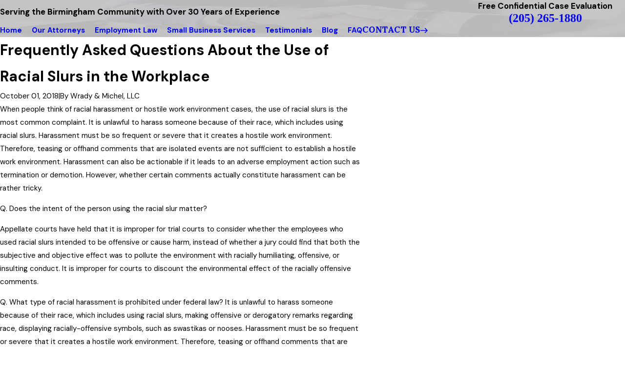

--- FILE ---
content_type: text/html; charset=utf-8
request_url: https://www.wmalabamalaw.com/blog/2018/october/frequently-asked-questions-about-the-use-of-raci/
body_size: 31810
content:
<!DOCTYPE html>
<html lang="en" data-anim="1" data-prlx="1" data-flr="1" data-i="d8usy_f_e5y" data-is="8p_2wv_cqeq" data-gmap="AIzaSyDQOYAZQ4c-3_uFmOW90LDm2qDCgGdUX4Y" data-sa="7qGxHqY3qBYl2dvTBGKvMjrXaqdwKHrMMloC8fFrIs%2FdbsbWEQye2Cti7T3AyPVgMYem2CwpsAPhUNRJRfoEE1xgXQfN%2FG7HRoVde%2FzkORL20XVj%2F0Xt6qaJ8FC6dkHisG7PPT1niXF%2B95iFiCN2MbPi9xlUYBHwKc9YWrW1H2TcyTqi">
	<head>
	<title>Frequently Asked Questions About the Use of Racial Slurs in the Workplace</title>
	<link rel="canonical" href="https://www.wmalabamalaw.com/blog/2018/october/frequently-asked-questions-about-the-use-of-raci/"/>
	<meta content="text/html; charset=utf-8" http-equiv="Content-Type"/>
	<meta content="initial-scale=1" name="viewport"/>
	<meta http-equiv="X-UA-Compatible" content="IE=edge,chrome=1"/>
	<meta name="description" content="When people think of racial harassment or hostile work environment cases, the use of racial slurs is the most common complaint."/>
	<meta property="og:type" content="website"/>
	<meta property="og:site_name" content="Michel Allen & Sinor"/>
	<meta property="og:url" content="https://www.wmalabamalaw.com/blog/2018/october/frequently-asked-questions-about-the-use-of-raci/"/>
	<meta property="og:title" content="Frequently Asked Questions About the Use of Racial Slurs in the Workplace"/>
	<meta property="og:description" content="In this blog, we talk about the frequently asked questions when the use of racial slurs is happening in the workplace. Read more here!"/>
	<meta property="og:image" content="https://www.wmalabamalaw.com/assets/Social-Share.jpg"/>
	<meta name="twitter:card" content="summary_large_image"/>
	<meta name="twitter:site" content="@Wrady_Michel"/>
	<meta name="twitter:title" content="Frequently Asked Questions About the Use of Racial Slurs in the Workplace"/>
	<meta name="twitter:description" content="In this blog, we talk about the frequently asked questions when the use of racial slurs is happening in the workplace. Read more here!"/>
	<meta name="twitter:image" content="https://www.wmalabamalaw.com/assets/Social-Share.jpg"/>
	<meta property="article:publisher" content="https://www.facebook.com/WradyMichelandKing"/>
	<meta name="google-site-verification" content="YDvbOpeKuq4AhtzxPiL0dzN1FidfgP3HZV9XhkI1mVg"/>
	<meta name="msvalidate.01" content="439CB4039C5EDFA2487279EDBD7B65E7"/>
	<meta name="audio-eye-hash" content="5532cbec64726fd1fe91fc30179464b4"/>
	<style type="text/css">:root{--fnt-cnt-s:1rem;--fnt-cnt-lh:1.8;--fnt-itm-lh:1.8;--fnt-pl-s:1.125rem;--fnt-pl-s-mtp:1;--fnt-t-big-s:4rem;--fnt-t-big-lh:1.05;--fnt-t-big-s-mtp:1;--fnt-t-co-s:2.5rem;--fnt-t-co-lh:1;--fnt-t-co-s-mtp:1;--fnt-t-k-s:1rem;--fnt-t-k-lh:1.2;--fnt-t-k-s-mtp:1;--fnt-t-1-s:3rem;--fnt-t-1-lh:1;--fnt-t-1-s-mtp:1;--fnt-t-2-s:2rem;--fnt-t-2-lh:1.3;--fnt-t-2-s-mtp:1;--fnt-t-3-s:1.5rem;--fnt-t-3-lh:1.5;--fnt-t-3-s-mtp:1;--fnt-t-4-s:1.5rem;--fnt-t-4-lh:1.5;--fnt-t-4-s-mtp:1;--fnt-t-5-s:1.25rem;--fnt-t-5-lh:1.5;--fnt-t-5-s-mtp:1;--fnt-t-6-s:1.125rem;--fnt-t-6-lh:1.5;--fnt-t-6-s-mtp:1;--fnt-nv-pry-s:1rem;--fnt-nv-sec-s:0.89rem;--fnt-qte-s:3.5625rem;--fnt-qte-lh:1.1;--fnt-qte-s-mtp:1;--fnt-atr-s:1rem;--fnt-atr-lh:1;--fnt-atr-s-mtp:1;--fnt-phn-s:1.125rem;--fnt-phn-lh:1;--fnt-phn-s-mtp:1;--fnt-t-itm-s:1.5rem;--fnt-t-itm-lh:1.5;--fnt-t-itm-s-mtp:1;--fnt-t-nt-s:1rem;--fnt-t-nt-lh:1;--fnt-t-nt-s-mtp:1;--tag-s:1rem;--btn-v1-s:1rem;--btn-v1-lh:1.77;--btn-v2-s:1rem;--btn-v2-lh:1.1;--fnt-frm-lh:1.2;}body{font-family:var(--fnt-m);line-height:var(--fnt-cnt-lh);text-wrap:pretty;}li{line-height:var(--fnt-itm-lh);}.cnt-stl{font-size:var(--fnt-cnt-s);}.fnt_pl{font-size:calc(var(--fnt-pl-s) * var(--fnt-pl-s-mtp));}small i{font-weight:300;}[class*="fnt_"]{display:block;font-style:normal;word-break:break-word;}section header em{font-style:normal;}section header > strong,section header > a > strong,section header > b,section header > a > b{display:block;}.fnt_t-big{font-family:var(--fnt-t-big-ff);font-size:calc(var(--fnt-t-big-s) * var(--fnt-t-big-s-mtp));letter-spacing:var(--fnt-t-big-ls);line-height:var(--fnt-t-big-lh);font-weight:var(--fnt-t-big-w);text-transform:var(--fnt-t-big-tt);text-wrap:pretty;}.fnt_t-co{font-family:var(--fnt-t-co-ff);font-size:calc(var(--fnt-t-co-s) * var(--fnt-t-co-s-mtp));letter-spacing:var(--fnt-t-co-ls);line-height:var(--fnt-t-co-lh);font-weight:var(--fnt-t-co-w);text-transform:var(--fnt-t-co-tt);text-wrap:balance;}.fnt_t-k{font-family:var(--fnt-t-k-ff);font-size:calc(var(--fnt-t-k-s) * var(--fnt-t-k-s-mtp));letter-spacing:var(--fnt-t-k-ls);line-height:var(--fnt-t-k-lh);font-weight:var(--fnt-t-k-w);text-transform:var(--fnt-t-k-tt);}h1,.fnt_t-1,section header > :first-child:not( a,[class*='fnt_t'] ),section .cnt-stl:not(.xpnd) > :first-child:is( h1,h2,h3,h4,h5,h6 ){font-family:var(--fnt-t-1-ff);font-size:calc(var(--fnt-t-1-s) * var(--fnt-t-1-s-mtp));letter-spacing:var(--fnt-t-1-ls);line-height:var(--fnt-t-1-lh);font-weight:var(--fnt-t-1-w);text-transform:var(--fnt-t-1-tt);word-break:break-word;text-wrap:balance;}h2,.fnt_t-2,section header > *:nth-child(2):not(p),section .cnt-stl > :nth-child(2):is( h1,h2,h3,h4,h5,h6 ){font-family:var(--fnt-t-2-ff);font-size:calc(var(--fnt-t-2-s) * var(--fnt-t-2-s-mtp));letter-spacing:var(--fnt-t-2-ls);line-height:var(--fnt-t-2-lh);font-weight:var(--fnt-t-2-w);text-transform:var(--fnt-t-2-tt);text-wrap:balance;}h3,.fnt_t-3,aside header > *:first-child:not(a){font-family:var(--fnt-t-3-ff);font-size:calc(var(--fnt-t-3-s) * var(--fnt-t-3-s-mtp));letter-spacing:var(--fnt-t-3-ls);line-height:var(--fnt-t-3-lh);font-weight:var(--fnt-t-3-w);text-transform:var(--fnt-t-3-tt);}.fnt_t-4,.cnt-stl h4{font-family:var(--fnt-t-4-ff);font-size:calc(var(--fnt-t-4-s) * var(--fnt-t-4-s-mtp));letter-spacing:var(--fnt-t-4-ls);line-height:var(--fnt-t-4-lh);font-weight:var(--fnt-t-4-w);text-transform:var(--fnt-t-4-tt);}.fnt_t-5,.cnt-stl h5{font-family:var(--fnt-t-5-ff);font-size:calc(var(--fnt-t-5-s) * var(--fnt-t-5-s-mtp));letter-spacing:var(--fnt-t-5-ls);line-height:var(--fnt-t-5-lh);font-weight:var(--fnt-t-5-w);text-transform:var(--fnt-t-5-tt);}.fnt_t-6,.cnt-stl h6{font-family:var(--fnt-t-6-ff);font-size:calc(var(--fnt-t-6-s) * var(--fnt-t-6-s-mtp));letter-spacing:var(--fnt-t-6-ls);line-height:var(--fnt-t-6-lh);font-weight:var(--fnt-t-6-w);text-transform:var(--fnt-t-6-tt);}.fnt_nv-pry{font-family:var(--fnt-nv-pry-ff);font-size:var(--fnt-nv-pry-s);letter-spacing:var(--fnt-nv-pry-ls);font-weight:var(--fnt-nv-pry-w);text-transform:var(--fnt-nv-pry-tt);font-style:var(--fnt-nv-pry-fs);}.fnt_nv-sec{font-family:var(--fnt-nv-sec-ff);font-size:var(--fnt-nv-sec-s);letter-spacing:var(--fnt-nv-sec-ls);font-weight:var(--fnt-nv-sec-w);text-transform:var(--fnt-nv-sec-tt);font-style:var(--fnt-nv-sec-fs);}.fnt_qte{font-family:var(--fnt-qte-ff);font-size:calc(var(--fnt-qte-s) * var(--fnt-qte-s-mtp));letter-spacing:var(--fnt-qte-ls);line-height:var(--fnt-qte-lh);font-weight:var(--fnt-qte-w);text-transform:var(--fnt-qte-tt);font-style:var(--fnt-qte-fs);}.fnt_atr{font-family:var(--fnt-atr-ff);font-size:calc(var(--fnt-atr-s) * var(--fnt-atr-s-mtp));letter-spacing:var(--fnt-atr-ls);line-height:var(--fnt-atr-lh);font-weight:var(--fnt-atr-w);text-transform:var(--fnt-atr-tt);font-style:var(--fnt-atr-fs);}.fnt_phn{font-family:var(--fnt-phn-ff);font-size:calc(var(--fnt-phn-s) * var(--fnt-phn-s-mtp));letter-spacing:var(--fnt-phn-ls);line-height:var(--fnt-phn-lh);font-weight:var(--fnt-phn-w);}.fnt_t-itm{font-family:var(--fnt-t-itm-ff);font-size:calc(var(--fnt-t-itm-s) * var(--fnt-t-itm-s-mtp));letter-spacing:var(--fnt-t-itm-ls);line-height:var(--fnt-t-itm-lh);font-weight:var(--fnt-t-itm-w);text-transform:var(--fnt-t-itm-tt);}.fnt_t-nt{font-family:var(--fnt-t-nt-ff);font-size:calc(var(--fnt-t-nt-s) * var(--fnt-t-nt-s-mtp));letter-spacing:var(--fnt-t-nt-ls);line-height:var(--fnt-t-nt-lh);font-weight:var(--fnt-t-nt-w);text-transform:var(--fnt-t-nt-tt);}.tag{font-family:var(--tag-ff);font-size:var(--tag-s);letter-spacing:var(--tag-ls);font-weight:var(--tag-w);text-transform:var(--tag-tt);line-height:1;}.btn{font-family:var(--btn-v1-ff);font-size:var(--btn-v1-s);letter-spacing:var(--btn-v1-ls);line-height:var(--btn-v1-lh);font-weight:var(--btn-v1-w);text-transform:var(--btn-v1-tt);}.btn.v2{font-family:var(--btn-v2-ff);font-size:var(--btn-v2-s);letter-spacing:var(--btn-v2-ls);line-height:var(--btn-v2-lh);font-weight:var(--btn-v2-w);text-transform:var(--btn-v2-tt);}fieldset li label:not([class*="fnt_"]){font-family:var(--fnt-frm-ff);letter-spacing:var(--fnt-frm-ls);line-height:var(--fnt-frm-lh);font-weight:var(--fnt-frm-w);text-transform:var(--fnt-frm-tt);}@media screen and (min-width: 700px){:root{--fnt-t-big-s-mtp:1;--fnt-t-co-s-mtp:1;--fnt-t-sb-s-mtp:1;--fnt-t-1-s-mtp:1;--fnt-t-2-s-mtp:1;--fnt-t-3-s-mtp:1;--fnt-t-4-s-mtp:1;--fnt-t-5-s-mtp:1;--fnt-t-6-s-mtp:1;--fnt-phn-s-mtp:1;--fnt-pl-s-mtp:1;}}@media screen and (min-width: 1280px){:root{--fnt-t-big-s-mtp:1.3;--fnt-t-co-s-mtp:1.1;--fnt-t-sb-s-mtp:1.2;--fnt-t-k-s-mtp:1;--fnt-t-1-s-mtp:1.2;--fnt-t-2-s-mtp:1;--fnt-t-3-s-mtp:1.05;--fnt-t-4-s-mtp:1.05;--fnt-t-5-s-mtp:1.1;--fnt-t-6-s-mtp:1;--fnt-qte-s-mtp:1;--fnt-phn-s-mtp:1.3;--fnt-t-itm-s-mtp:1;--fnt-t-nt-s-mtp:1;}}@media screen and (min-width: 1500px){:root{--fnt-t-big-s-mtp:1.5;--fnt-t-co-s-mtp:1.2;--fnt-t-1-s-mtp:1.4;--fnt-t-2-s-mtp:.95;--fnt-t-3-s-mtp:1.11;--fnt-t-4-s-mtp:1.11;--fnt-t-5-s-mtp:1.24;--fnt-t-6-s-mtp:0.99;--fnt-t-itm-s-mtp:1.19;--fnt-phn-s-mtp:1.58;}}@media screen and (min-width: 1920px){:root{--fnt-t-big-s-mtp:2;--fnt-t-co-s-mtp:1.47;--fnt-t-sb-s-mtp:1.15;--fnt-t-1-s-mtp:1.74;--fnt-t-2-s-mtp:0.89;}}</style>
	<style type="text/css">:root{--buttons:#8E232B;--secondary:#808469;--accent:#424242;--accent-alt:#F4F1EC;--link-alt:#C1303B;--main-bg-alt:#343434;--link:#8B4335;--inner-bg-alt:#141414;--primary:#683337;--main-bg:#F4F1EC;--inner-bg:#FFFFFF;--text:#3F3E3C;--primary-alt:#FFFFFF;--black:#000000;--secondary-alt:#FFFFFF;--text-alt:#FFFFFF;}</style>
	<style type="text/css">:root:is(html){--bdr-stl:solid;--bdr-w:1px;--bdr-clr-o:0.3;--bg-bx-o:1;--img-fg-sat:1;--img-fg-sep:0;--img-fg-brt:1;--img-fg-con:1;--img-fg-blr:0px;--img-fg-o:1;--img-bg-o:1;--img-bg-sat:1;--img-bg-sep:0;--img-bg-brt:1;--img-bg-con:1;--img-bg-blr:0px;--vid-bg-o:1;--btn-txt-clr:var(--text-alt);--btn-txt-clr-lt:var(--text);--btn-bg-clr-lt:var(--inner-bg);--btn-txt-clr-lt-alt:var(--text-alt);--btn-bg-clr-lt-alt:var(--main-bg-alt);--btn-txt-clr-dk:var(--text-alt);--btn-bg-clr-dk:var(--buttons);--btn-txt-clr-dk-alt:var(--text-alt);--btn-bg-clr-dk-alt:var(--main-bg-alt);--bx-sdw-dsk-x:0.1em;--bx-sdw-dsk-y:0.1em;--bx-sdw-dsk-blr:0.1em;--bx-sdw-dsk-o:0;--bx-sdw-x:0.1em;--bx-sdw-y:0.1em;--bx-sdw-blr:0.5em;--bx-sdw-o:0;--bx-sdw-crd-x:0.2em;--bx-sdw-crd-y:0.2em;--bx-sdw-crd-blr:0.5em;--bx-sdw-crd-o:0;--bg-bx-o:0.9;--bdr-rds:0.333rem;--bdr-bl-rds:1;--bdr-br-rds:1;--bdr-tl-rds:1;--bdr-tr-rds:1;--bdr-rds-crd:0.333rem;--bdr-bl-rds-crd:1;--bdr-br-rds-crd:1;--bdr-tl-rds-crd:1;--bdr-tr-rds-crd:1;--frm-bdr-stl:solid;--frm-bdr-w:1px;--frm-bdr-rds:0.333rem;--flx-gap:8.9rem;--fncy-imgs-ovp-a:2.222rem;--g-cnt-k-ttl-m:0.8rem;--g-cnt-ttl-ttl-m:0.55rem;--g-cnt-ttl-cnt-m:1rem;--g-cnt-full-img-m:1.5rem;--g-trn-sp:.3s;--g-trn-tf:ease;--grd-sp:1.333rem;--grd-sml-mpt:0.8;--grd-lrg-mpt:1.3;--grd-sp-sml:calc(var(--grd-sp) * var(--grd-sml-mpt));--grd-sp-lrg:calc(var(--grd-sp) * var(--grd-lrg-mpt));--grd-sp-dyn:var(--grd-sp);--mn-t:58.4rem;--mn-w:88rem;--mn-f:22.467rem;--mn_ch-w:82ch;--mn-sys:var(--mn-t);--mn_min:70vw;--mn_min-t:41vw;--mn_max:90vw;--py-i-s:1.4rem;--rvw-str-clr:#FFD80A;--rvw-str-s:1.5rem;--rvw-str-o:.5;--sl-trn-sp:.6s;--sl-trn-tf:ease;--sl-sa-s:1.1rem;--so-i-s:1.4rem;--sp-hp:2rem;--sp-vp:3.5rem;--sp-qk:1rem;--sp-vm:40;--sp-vm-mbl:30;--sp-vp-min:6.3%;--sp-vp-max:10%;--sp-vp-mn:7.4;--sp-vp-mx:10;--sp-hp-min:8%;--sp-hp-max:10%;--sp-hp-mn:8%;--sp-hp-mx:10%;--sp-vp-mmc:clamp(calc(var(--sp-vp-mn) * 1vw), var(--sp-vp), calc(var(--sp-vp-mx) * 1vw));--sp-vm-clc:calc((var(--sp-vm-mbl) * 1px) + (var(--sp-vm) - var(--sp-vm-mbl)) * ((100vw - 320px) / (1920 - 320)));--svg-con-bdr-r:50%;--svg-con-s:0.56rem;--tag-pd-v:0.4em;--tag-pd-h:1em;--tag-bdr-rds:5em;--bg-bx-bdr-thc:4px;--bg-bx-bdr-clr-o:1;[data-role="scroller"]{--sl-sa-pd-mtp:2.5;}}header:has(.hdr.lt-bg:not(.alt-bg)) + main > section.lt-bg[class*="pd_v"]:not(.alt-bg,.bg-image):first-child,header:has(.hdr.lt-bg.alt-bg) + main > section.lt-bg.alt-bg[class*="pd_v"]:not(.bg-image):first-child,header:has(.hdr.dk-bg:not(.alt-bg)) + main > section.dk-bg[class*="pd_v"]:not(.alt-bg,.bg-image):first-child,header:has(.hdr.dk-bg.alt-bg) + main > section.dk-bg.alt-bg[class*="pd_v"]:not(.bg-image):first-child{padding-top:clamp(calc(var(--sp-vp-min) * 0.5), var(--sp-vp), calc(var(--sp-vp-max) * 0.5) );}main:has( > section:last-child:is(.lt-bg[class*="pd_v"]:not(.alt-bg,.bg-image))) + footer > section.lt-bg[class*="pd_v"]:not(.alt-bg,.bg-image):first-child,main:has( > section:last-child:is(.lt-bg.alt-bg[class*="pd_v"]:not(.bg-image))) + footer > section.lt-bg.alt-bg[class*="pd_v"]:not(.bg-image):first-child,main:has( > section:last-child:is(.dk-bg[class*="pd_v"]:not(.alt-bg,.bg-image))) + footer > section.dk-bg[class*="pd_v"]:not(.alt-bg,.bg-image):first-child,main:has( > section:last-child:is(.dk-bg.alt-bg[class*="pd_v"]:not(.bg-image))) + footer > section.dk-bg.alt-bg[class*="pd_v"]:not(.bg-image):first-child,main:has( > form:last-child > section:is(.lt-bg[class*="pd_v"]:not(.alt-bg,.bg-image))) + footer > section.lt-bg[class*="pd_v"]:not(.alt-bg,.bg-image):first-child,main:has( > form:last-child > section:is(.lt-bg.alt-bg[class*="pd_v"]:not(.bg-image))) + footer > section.lt-bg.alt-bg[class*="pd_v"]:not(.bg-image):first-child,main:has( > form:last-child > section:is(.dk-bg[class*="pd_v"]:not(.alt-bg,.bg-image))) + footer > section.dk-bg[class*="pd_v"]:not(.alt-bg,.bg-image):first-child,main:has( > form:last-child > section:is(.dk-bg.alt-bg[class*="pd_v"]:not(.bg-image))) + footer > section.dk-bg.alt-bg[class*="pd_v"]:not(.bg-image):first-child{padding-top:0;}.svg-con{border-radius:var(--svg-con-bdr-r);padding:var(--svg-con-s);background-color:var(--buttons);color:var(--btn-txt-clr);display:flex;justify-content:center;align-items:center;font-size:calc(var(--svg-con-s) * 2);&.sml{--svg-con-s:0.45rem;}}button:focus-visible{outline:-webkit-focus-ring-color auto 1px;}@media screen and (min-width:1280px){[class*="shf"]{> .mn_tn{--con-w:clamp(var(--mn_min-t), var(--mn-t), var(--mn_max)) !important;}}}@media screen and (min-width:1280px){section.pnl_l{[class*="ta_"]{text-align:left;}header{text-align:left;}.flr_hd{margin-left:0;margin-right:auto;}.crd{text-align:initial;}}section.pnl_c{[class*="ta_"]:not(.crd){text-align:center;}header{text-align:center;}.flr_hd{margin-left:auto;margin-right:auto;}.pnl_f{display:block !important;&[class*="flx-at-"]{margin-top:var(--sp-vm-clc);}}.crd{text-align:initial;}}section.pnl_r{[class*="ta_"]:not(.crd){text-align:right;}header{text-align:right;}.flr_hd{margin-right:0;margin-left:auto;}.crd{text-align:initial;}}}@media screen and (min-width:700px){:root{--fnt-s-mtp:1 !important;}}@media screen and (min-width:1280px){:root{--mn_min:60vw;}:where(.sd-zn,.cnt-zn) > * + *{margin-top:calc(var(--sp-vm-clc) * 1) !important;}[class*="mn_"].sys_w{max-width:clamp(var(--mn_min), var(--mn-sys), var(--mn_max));}.lt-bg[class*="pd_v"]:not(.alt-bg,.bg-image) + .lt-bg[class*="pd_v"]:not(.alt-bg,.bg-image),.lt-bg.alt-bg[class*="pd_v"]:not(.bg-image) + .lt-bg.alt-bg[class*="pd_v"]:not(.bg-image),.dk-bg[class*="pd_v"]:not(.alt-bg,.bg-image) + .dk-bg[class*="pd_v"]:not(.alt-bg,.bg-image),.dk-bg.alt-bg[class*="pd_v"]:not(.bg-image) + .dk-bg.alt-bg[class*="pd_v"]:not(.bg-image){padding-top:0;}.lt-bg[class*="pd_v"]:not(.alt-bg,.bg-image) + form .lt-bg[class*="pd_v"]:not(.alt-bg,.bg-image),.lt-bg.alt-bg[class*="pd_v"]:not(.bg-image) + form .lt-bg.alt-bg[class*="pd_v"]:not(.bg-image),.dk-bg[class*="pd_v"]:not(.alt-bg,.bg-image) + form .dk-bg[class*="pd_v"]:not(.alt-bg,.bg-image),.dk-bg.alt-bg[class*="pd_v"]:not(.bg-image) + form .dk-bg.alt-bg[class*="pd_v"]:not(.bg-image){padding-top:0;}form:has( .lt-bg[class*="pd_v"]:not(.alt-bg,.bg-image) ) + .lt-bg[class*="pd_v"]:not(.alt-bg,.bg-image),form:has( .lt-bg.alt-bg[class*="pd_v"]:not(.bg-image) ) + .lt-bg.alt-bg[class*="pd_v"]:not(.bg-image),form:has( .dk-bg[class*="pd_v"]:not(.alt-bg,.bg-image) ) + .dk-bg[class*="pd_v"]:not(.alt-bg,.bg-image),form:has( .dk-bg.alt-bg[class*="pd_v"]:not(.bg-image) ) + .dk-bg.alt-bg[class*="pd_v"]:not(.bg-image){padding-top:0;}form:has( .lt-bg[class*="pd_v"]:not(.alt-bg,.bg-image) ) + form > .lt-bg[class*="pd_v"]:not(.alt-bg,.bg-image) ,form:has( .lt-bg.alt-bg[class*="pd_v"]:not(.bg-image) ) + form > .lt-bg.alt-bg[class*="pd_v"]:not(.bg-image),form:has( .dk-bg[class*="pd_v"]:not(.alt-bg,.bg-image) ) + form > .dk-bg[class*="pd_v"]:not(.alt-bg,.bg-image) ,form:has( .dk-bg.alt-bg[class*="pd_v"]:not(.bg-image) ) + form > .dk-bg.alt-bg[class*="pd_v"]:not(.bg-image){padding-top:0;}.fncy-imgs{> *:first-child{margin-right:calc(var(--fncy-imgs-ovp-a) * -1);}> *:last-child{margin-left:calc(var(--fncy-imgs-ovp-a) * -1);}}}@media screen and (max-width:1279px){:root{--sp-vp-max-mbl:16%;}}</style>
	<style type="text/css">:root{--btn-trn-sp:0.3s;--btn-trn-tf:ease;}.lt-bg{.btn.v1{--btn-bg:var(--buttons);--btn-clr:var(--btn-txt-clr-dk);&.alt{--btn-bg:var(--secondary);}}.ulk-bg,.alt-bg{.btn.v1{--btn-clr:var(--btn-txt-clr-dk);&.alt{--btn-bg:var(--accent);}}}}.dk-bg{.btn.v1{--btn-bg:var(--buttons);--btn-clr:var(--text-alt);&.alt{--btn-clr:var(--btn-txt-clr-dk);--btn-bg:var(--accent);}}.ulk-bg,.alt-bg{.btn.v1{&.alt{--btn-bg:var(--secondary);}}}}@media(hover: hover){.lt-bg{&:is(a:hover,a:focus-visible) .btn.v1,a:is(:hover,:focus-visible) .btn.v1,.btn.v1:is(:hover,:focus-visible){--btn-bg:var(--secondary);--btn-clr:var(--text-alt);background-color:var(--btn-bg);&.alt{--btn-bg:var(--buttons);--btn-clr:var(--text-alt);}}.ulk-bg,.alt-bg{&:is(a:hover,a:focus-visible) .btn.v1,a:is(:hover,:focus-visible) .btn.v1,.btn.v1:is(:hover,:focus-visible){--btn-bg:var(--main-bg);--btn-clr:var(--text);&.alt{--btn-bg:var(--buttons);--btn-clr:var(--text-alt);}}}}.dk-bg{&:is(a:hover,a:focus-visible) .btn.v1,a:is(:hover,:focus-visible) .btn.v1,.btn.v1:is(:hover,:focus-visible){--btn-bg:var(--main-bg);--btn-clr:var(--text);background-color:var(--btn-bg);&.alt{--btn-bg:var(--buttons);--btn-clr:var(--text-alt);}}.ulk-bg,.alt-bg{&:is(a:hover,a:focus-visible) .btn.v1,a:is(:hover,:focus-visible) .btn.v1,.btn.v1:is(:hover,:focus-visible){--btn-bg:var(--main-bg-alt);--btn-clr:var(--text-alt);&.alt{--btn-bg:var(--buttons);--btn-clr:var(--text-alt);}}}}}:is(a:hover,a:focus-visible) .btn.v2,a:is(:hover,:focus-visible) .btn.v2,.btn.v2:is(:hover,:focus-visible){color:var(--link-color);}.btn{position:relative;z-index:1;display:inline-flex;align-items:center;justify-content:center;column-gap:0.7em;text-align:center;&.v1{--btn-v1-pd-t:0.667rem;--btn-v1-pd-b:0.667rem;--btn-v1-pd-l:0.667rem;--btn-v1-pd-r:0.667rem;--btn-v1-pd:var(--btn-v1-pd-t) var(--btn-v1-pd-r) var(--btn-v1-pd-b) var(--btn-v1-pd-l);--btn-v1-bdr-rds-t:0.44rem;--btn-v1-bdr-rds-b:0.44rem;--btn-v1-bdr-rds-l:0.44rem;--btn-v1-bdr-rds-r:0.44rem;--btn-v1-bdr-rds:var(--btn-v1-bdr-rds-t) var(--btn-v1-bdr-rds-r) var(--btn-v1-bdr-rds-b) var(--btn-v1-bdr-rds-l);--btn-v1-bx-sdw-x:0rem;--btn-v1-bx-sdw-y:0rem;--btn-v1-bx-sdw-blr:1rem;--btn-v1-bx-sdw-o:0;color:var(--btn-clr);background-color:var(--btn-bg);padding:var(--btn-v1-pd);border-radius:var(--btn-v1-bdr-rds);box-shadow:var(--btn-v1-bx-sdw-x) var(--btn-v1-bx-sdw-y) var(--btn-v1-bx-sdw-blr) hsl(from var(--black) h s l / var(--btn-v1-bx-sdw-o));transition:background-color var(--btn-trn-sp) var(--btn-trn-tf) 0s, color var(--btn-trn-sp) var(--btn-trn-tf) 0s, border-color var(--btn-trn-sp) var(--btn-trn-tf) 0s;&.alt{--btn-bg:var(--buttons);background-color:var(--btn-bg);}&.sml{--btn-v1-pd-v-mtp:0.5;--btn-v1-pd-h-mtp:0.5;--btn-v1-pd:calc(var(--btn-v1-pd-t) * var(--btn-v1-pd-v-mtp)) calc(var(--btn-v1-pd-r) * var(--btn-v1-pd-h-mtp)) calc(var(--btn-v1-pd-b) * var(--btn-v1-pd-v-mtp)) calc(var(--btn-v1-pd-l) * var(--btn-v1-pd-h-mtp));}}&.v2{--btn-v2-pd-t:0rem;--btn-v2-pd-b:0rem;--btn-v2-pd-l:0rem;--btn-v2-pd-r:0rem;--btn-v2-pd:var(--btn-v2-pd-t) var(--btn-v2-pd-r) var(--btn-v2-pd-b) var(--btn-v2-pd-l);color:var(--text-color);padding:var(--btn-v2-pd);}}</style>
	<style type="text/css"></style>
	<style type="text/css">:root{--buttons:#8E232B;--secondary:#808469;--accent:#424242;--accent-alt:#F4F1EC;--link-alt:#C1303B;--main-bg-alt:#343434;--link:#8B4335;--inner-bg-alt:#141414;--primary:#683337;--main-bg:#F4F1EC;--inner-bg:#FFFFFF;--text:#3F3E3C;--primary-alt:#FFFFFF;--black:#000000;--secondary-alt:#FFFFFF;--text-alt:#FFFFFF;--fnt-t:'Cantata One', serif;--fnt-m:'DM Sans', sans-serif;--fnt-t-big-ff:var(--fnt-t);--fnt-t-big-ls:0em;--fnt-t-big-w:400;--fnt-t-big-tt:none;--fnt-t-co-ff:var(--fnt-t);--fnt-t-co-ls:0em;--fnt-t-co-w:400;--fnt-t-co-tt:none;--fnt-t-k-ff:var(--fnt-m);--fnt-t-k-ls:0.1em;--fnt-t-k-w:700;--fnt-t-k-tt:uppercase;--fnt-t-1-ff:var(--fnt-t);--fnt-t-1-ls:0em;--fnt-t-1-w:400;--fnt-t-1-tt:none;--fnt-t-2-ff:var(--fnt-m);--fnt-t-2-ls:0em;--fnt-t-2-w:400;--fnt-t-2-tt:none;--fnt-t-3-ff:var(--fnt-m);--fnt-t-3-ls:0em;--fnt-t-3-w:400;--fnt-t-3-tt:none;--fnt-t-4-ff:var(--fnt-m);--fnt-t-4-ls:0em;--fnt-t-4-w:700;--fnt-t-4-tt:none;--fnt-t-5-ff:var(--fnt-m);--fnt-t-5-ls:0em;--fnt-t-5-w:400;--fnt-t-5-tt:none;--fnt-t-6-ff:var(--fnt-m);--fnt-t-6-ls:0em;--fnt-t-6-w:700;--fnt-t-6-tt:none;--fnt-nv-pry-ff:var(--fnt-m);--fnt-nv-pry-ls:0em;--fnt-nv-pry-w:700;--fnt-nv-pry-tt:none;--fnt-nv-pry-fs:normal;--fnt-nv-sec-ff:var(--fnt-m);--fnt-nv-sec-ls:0em;--fnt-nv-sec-w:700;--fnt-nv-sec-tt:none;--fnt-nv-sec-fs:normal;--fnt-qte-ff:var(--fnt-t);--fnt-qte-ls:0em;--fnt-qte-w:400;--fnt-qte-tt:none;--fnt-qte-fs:none;--fnt-atr-ff:var(--fnt-m);--fnt-atr-ls:0em;--fnt-atr-w:700;--fnt-atr-tt:none;--fnt-atr-fs:none;--fnt-phn-ff:var(--fnt-t);--fnt-phn-ls:0em;--fnt-phn-w:400;--fnt-t-itm-ff:var(--fnt-m);--fnt-t-itm-ls:0em;--fnt-t-itm-w:600;--fnt-t-itm-tt:none;--fnt-t-nt-ff:var(--fnt-m);--fnt-t-nt-ls:0em;--fnt-t-nt-w:400;--fnt-t-nt-tt:none;--tag-ff:var(--fnt-m);--tag-ls:0em;--tag-w:700;--tag-tt:none;--btn-v1-ff:var(--fnt-t);--btn-v1-ls:0em;--btn-v1-w:400;--btn-v1-tt:none;--btn-v2-ff:var(--fnt-t);--btn-v2-ls:0em;--btn-v2-w:400;--btn-v2-tt:none;--fnt-frm-ff:var(--fnt-m);--fnt-frm-ls:0em;--fnt-frm-w:400;--fnt-frm-tt:none;--full:100%;--half:50%;--third:33.333%;--fourth:25%;--fifth:20%;--sixth:16.666%;--seventh:14.285%;--two-3rds:66.666%;--three-4ths:75%;--three-8ths:37.5%;--five-8ths:62.5%;--four-5ths:80%;--min-fnt-s:0.938rem;--max-fnt-s:1rem;--clp-rng-1:0.7520rem;--clp-rng-2:0.7936vw;--clp-rng:calc(var(--clp-rng-1) + var(--clp-rng-2) );--mn_wth:clamp(var(--mn_min), var(--mn-f), var(--mn_max));--mn_ch-w:67ch;--shf-off-a:calc(((100vw - clamp(var(--mn_min), var(--mn-f), var(--mn_max)) ) / 2));--opacity:var(--img-fg-o);--filter:saturate(var(--img-fg-sat)) sepia(var(--img-fg-sep)) brightness(var(--img-fg-brt)) contrast(var(--img-fg-con)) blur(var(--img-fg-blr));--flr-bx-w:75;--flr-bx-w-mbl:75;--flr-bx-h:15;--flr-bx-h-mbl:( var(--flr-bx-h) * ( var(--flr-bx-w-mbl) / var(--flr-bx-w) ) );--flr-mrg-tp:0rem;--flr-mrg-bt:1.5rem;--flr-bx-w-clc:calc((var(--flr-bx-w-mbl) * 1px) + (var(--flr-bx-w) - var(--flr-bx-w-mbl)) * ((100vw - 320px) / (1920 - 320)));--flr-bx-h-clc:calc((var(--flr-bx-h-mbl) * 1px) + (var(--flr-bx-h) - var(--flr-bx-h-mbl)) * ((100vw - 320px) / (1920 - 320)));--hvr-trns:transform var(--g-trn-sp) var(--g-trn-tf) 0s, opacity var(--g-trn-sp) var(--g-trn-tf) 0s, filter var(--g-trn-sp) var(--g-trn-tf) 0s;--hvr-y-amt:2rem;--valid-color:#8AC74C;--invalid-color:#F34039;--highlight-color:#0066EE;--lt-fnt-big:var(--primary);--lt-fnt-co:var(--primary);--lt-fnt-k:var(--secondary);--lt-fnt-1:var(--primary);--lt-fnt-2:var(--secondary);--lt-fnt-3:var(--secondary);--lt-fnt-4:var(--primary);--lt-fnt-5:var(--secondary);--lt-fnt-6:var(--secondary);--lt-fnt-itm:var(--primary);--lt-fnt-nt:var(--text);--lt-fnt-qte:var(--text);--lt-fnt-atr:var(--text);--lt-fnt-phn:var(--text);--lt-frm-lbl:var(--text);--lt-flr-hdr-clr:var(--accent);--dk-fnt-big:var(--text-alt);--dk-fnt-co:var(--primary-alt);--dk-fnt-k:var(--secondary-alt);--dk-fnt-1:var(--text-alt);--dk-fnt-2:var(--secondary-alt);--dk-fnt-3:var(--secondary-alt);--dk-fnt-4:var(--text-alt);--dk-fnt-5:var(--secondary-alt);--dk-fnt-6:var(--text-alt);--dk-fnt-itm:var(--text-alt);--dk-fnt-nt:var(--text-alt);--dk-fnt-qte:var(--text-alt);--dk-fnt-atr:var(--text-alt);--dk-fnt-phn:var(--text-alt);--dk-frm-lbl:var(--text-alt);--dk-flr-hdr-clr:var(--accent-alt);--sp-t-mpt-10:.2;--sp-t-mpt-20:.4;--sp-t-mpt-30:.6;--sp-t-mpt-40:.8;--sp-t-mpt-60:1.2;--sp-t-mpt-70:1.4;--sp-t-mpt-80:1.6;--sp-t-mpt-90:1.8;--ftr-lg-mx-wd:288;--ftr-lg-mx-wd-mbl:170;--ftr-lg-mx-wd-clc:calc((var(--ftr-lg-mx-wd-mbl) * 1px) + (var(--ftr-lg-mx-wd) - var(--ftr-lg-mx-wd-mbl)) * ((100vw - 320px) / (1920 - 320)));--ui-scroll-brd-rds:12px;--ui-scroll-w:0.278rem;--hdr-mnu-btn-s:2.2rem;--hdr-phn-icn-s:1.3rem;--hdr-lg-mx-wd:398;--hdr-lg-mx-wd-mbl:170;--hdr-lg-mx-wd-clc:calc((var(--hdr-lg-mx-wd-mbl) * 1px) + (var(--hdr-lg-mx-wd) - var(--hdr-lg-mx-wd-mbl)) * ((100vw - 320px) / (1920 - 320)));--hdr-lg-mx-ht:200;--hdr-lg-mx-ht-mbl:120;--hdr-lg-mx-ht-clc:calc((var(--hdr-lg-mx-ht-mbl) * 1px) + (var(--hdr-lg-mx-ht) - var(--hdr-lg-mx-ht-mbl)) * ((100vw - 320px) / (1920 - 320)));--hdr-lg-sp:100;--hdr-lg-sp-lpt:50;--hdr-lg-sp-clc:calc((var(--hdr-lg-sp-lpt) * 1px) + (var(--hdr-lg-sp) - var(--hdr-lg-sp-lpt)) * ((100vw - 1280px) / (1920 - 1280)));--hdr-nv-sp:32;--hdr-nv-sp-lpt:20;--hdr-nv-sp-clc:calc((var(--hdr-nv-sp-lpt) * 1px) + (var(--hdr-nv-sp) - var(--hdr-nv-sp-lpt)) * ((100vw - 1280px) / (1920 - 1280)));--hdr-bnr-icn-sz:1.2em;--stf-img-h:1;--btn-v1-tt:uppercase;--btn-v2-tt:uppercase;--btn-v2-w:600;--btn-v1-w:600;--flr-bx-h:70;--flr-bx-w:68;--flr-bx-w-mbl:68;--fnt-t-big-s:3.375rem;--fnt-t-big-w:300;--fnt-t-4-s:1.3rem;--fnt-t-1-s:2.5rem;--fnt-t-itm-w:500;--fnt-qte-s:1.75rem;--fnt-t-itm-lh:1.1;--fnt-t-itm-ff:var(--fnt-t);--fnt-t-itm-s:1.111rem;--btn-v2-ls:0.05em;--btn-v1-ls:0.05em;--fnt-phn-ff:null;--fnt-phn-w:700;--fnt-phn-s:1.25rem;--fnt-phn-ls:null;}html{font-size:clamp(var(--min-fnt-s), var(--clp-rng), var(--max-fnt-s));-webkit-tap-highlight-color:transparent;-webkit-font-smoothing:antialiased;text-size-adjust:100%;scroll-behavior:smooth;}*,::before,::after{box-sizing:border-box;}body{font-size:100%;margin:0px;overflow-x:clip;}ol,ul{list-style:none;padding:0px;margin:0px;}a[href^="tel"]{cursor:default;}img{max-width:100%;}.rlt{position:relative;}.abs{position:absolute;top:50%;left:50%;transform:translate(-50%, -50%);}.blk{display:block;}.hdn{overflow:hidden;}[class*="gp_sp"]{gap:var(--grd-sp-dyn);}svg{height:1em;width:1em;fill:currentcolor;}svg *{pointer-events:none;}[class*="prlx"],[class*="anm_"]{will-change:transform, opacity;}img,video,source{transition:filter var(--g-trn-sp) var(--g-trn-tf) .3s, opacity var(--g-trn-sp) var(--g-trn-tf) .3s;}section{position:relative;}[class*="mn_"]{width:100%;max-width:var(--mn_wth);margin-inline:auto;position:relative;}[class*="sw-"],[class*="flx-at-"][class*="sw-"]{display:none;}[class*="hd-"]{display:block;}.full{width:var(--full);}a{text-decoration:none;transition:color var(--g-trn-sp) var(--g-trn-tf) 0s;}button{border:none;text-align:inherit;font-family:inherit;font-size:inherit;line-height:inherit;outline:none;cursor:pointer;margin:0px;padding:0px;background-color:transparent;color:inherit;}.dk-lg,.lt-lg,.lt-bg .bg-bx:not(.lk-bg) .dk-lg,.dk-bg .bg-bx:not(.lk-bg) .lt-lg{display:none;}.lt-bg .dk-lg,.dk-bg .lt-lg,.lt-bg :is(.ulk-bg,.alt-bg) .lt-lg,.dk-bg :is(.ulk-bg,.alt-bg) .dk-lg{display:block;}img{display:block;}picture{display:block;}picture img{width:100%;}picture img:where([src*=".jpg"],[src*=".webp"]),picture img.static-map{object-fit:cover;}.bg{position:absolute;left:0px;top:0px;width:100%;height:100%;overflow:hidden;}.bg img{position:relative;left:50%;top:50%;width:calc(100% + 2px);height:calc(100% + 2px);transform:translate(-50%, -50%);}.bg-bx{position:relative;z-index:1;}.bg-bx.no-bg{padding:0px;box-shadow:none !important;border-radius:unset !important;}.so-lk svg{font-size:var(--so-i-s);}[class*="ta_"]{text-align:center;}[class*="bdr_"]{border-color:hsl(from var(--text-color) h s l / var(--bdr-clr-o));border-style:var(--bdr-stl);border-width:0px;}.bdr_bt{border-bottom-width:var(--bdr-w);}.bx-sdw{box-shadow:var(--bx-sdw-x) var(--bx-sdw-y) var(--bx-sdw-blr) hsl(from var(--black) h s l / var(--bx-sdw-o));}picture img{opacity:var(--opacity);filter:var(--filter);}.bg-image,.ovrly{--opacity:var(--img-bg-o);--filter:saturate(var(--img-bg-sat)) sepia(var(--img-bg-sep)) brightness(var(--img-bg-brt)) contrast(var(--img-bg-con)) blur(var(--img-bg-blr));}.mstg-tls{--opacity:var(--mstg-img-fg-o);--filter:saturate(var(--mstg-img-fg-sat)) sepia(var(--mstg-img-fg-sep)) brightness(var(--mstg-img-fg-brt)) contrast(var(--mstg-img-fg-con)) blur(var(--mstg-img-fg-blr));}.mstg-tls.bg-image,.mstg-tls .ovrly{--opacity:var(--mstg-img-bg-o);--filter:saturate(var(--mstg-img-bg-sat)) sepia(var(--mstg-img-bg-sep)) brightness(var(--mstg-img-bg-brt)) contrast(var(--mstg-img-bg-con)) blur(var(--mstg-img-bg-blr));}.flr_hd{width:var(--flr-bx-w-clc);height:var(--flr-bx-h-clc);overflow:hidden;line-height:1;margin-top:var(--flr-mrg-tp);margin-bottom:var(--flr-mrg-bt);}[class*="ta_"] .flr_hd,.flr_hd[class*="ta_"]{margin-left:auto;margin-right:auto;}.flr_hd > svg{font-size:var(--flr-bx-w-clc);}[class*="ta_"]{@media screen and (min-width: 1280px){&[class*="l-1280"]{& .input-text #Consent + small{text-align:left;}}&[class*="r-1280"]{& .input-text #Consent + small{text-align:right;}}}}:where(.lt-bg,.dk-bg){--blt-clr:var(--buttons);background-color:var(--background);color:var(--text-color);@media(hover: hover) and (pointer: fine){& a:is(:hover,:focus-visible,.selected),& button:is(:hover,:focus-visible),& [data-role="arrows"] button:is(:hover,:focus-visible){color:var(--link-hover);}}}:where(.lt-bg,.dk-bg) .bg-bx{color:var(--text-color);}:where(.lt-bg,.dk-bg) .bg-bx:not(.no-bg,.bdr-bg){background-color:var(--inner-theme);}:where(.lt-bg,.dk-bg) .bg-bx .bg-bx{--inner-theme:var(--background);}:where(.lt-bg,.dk-bg) a,:where(.lt-bg,.dk-bg) button{color:var(--link-color);}:where(.lt-bg,.dk-bg) :is(h1,h2,h3,h4,h5,h6,[class*="fnt_"]:not(a),header > :first-child:not(a)){color:var(--title-color);}:where(.lt-bg,.dk-bg) .fnt_t-big{--title-color:var(--fnt-t-big);}:where(.lt-bg,.dk-bg) h6,:where(.lt-bg,.dk-bg) .fnt_t-6{--title-color:var(--fnt-t-6);}:where(.lt-bg,.dk-bg) .fnt_t-itm{--title-color:var(--fnt-t-itm);}:where(.lt-bg,.dk-bg) [href^="tel"]:not([class*="btn"]){--link-color:var(--fnt-phn);--link-hover:var(--fnt-phn);}:where(.lt-bg,.dk-bg) .btn-clr{background-color:var(--background);color:var(--text-color);transition:background-color var(--btn-trn-sp) var(--btn-trn-tf) 0s, color var(--btn-trn-sp) var(--btn-trn-tf) 0s;}:where(.lt-bg,.dk-bg) [class*="clr-"]{color:var(--text-color);}[class*="flx"]{align-items:stretch;align-content:space-around;display:flex;}[class*="flx"][class*="flx-at-"]:not([class*="sw-"]){display:block;}[class*="flx"]:is(.f_gp) > :has(.cnt-stl),[class*="flx"] .ato{flex:1 1 auto;}[class*="flx"] .fit{flex:0 0 auto;}.f_c{justify-content:center;}.f_r{justify-content:flex-end;}.f_sb{justify-content:space-between;}.f_m{align-items:center;}.f_wrp{flex-wrap:wrap;}:has(> .grd){container-type:inline-size;}.grd{--itm-val:100;--itm-w:calc(var(--itm-val) * 1%);--itm-grw:1;display:flex;flex-wrap:wrap;@container(width >= 35rem){&:not([class*="mx-"]){--itm-val:50;}&.mx-6{--itm-val:33.333;}&.mx-7{--itm-val:25;}}@container(width >= 50rem){&.mx-2,&.mx-3,&.mx-4{--itm-val:50;}&:not([class*="mx-"]){--itm-val:33.333;}&.mx-6{--itm-val:25;}}@container(width >= 78rem){&.mx-3{--itm-val:33.333;}&.mx-4{--itm-val:25;}&:not([class*="mx-"]){--itm-val:20;}&.mx-6{--itm-val:16.66667;}&.mx-7{--itm-val:14.285;}}}.grd[class*="gp_sp"]{--itm-w:calc( var(--itm-val) * 1% - ( var(--grd-sp-dyn) * ( (100 - var(--itm-val)) * .01 ) ) );}.grd > *{flex:var(--itm-grw) 0 var(--itm-w);}[class*="pd_v"]{--pd-v:clamp(var(--sp-vp-min), var(--sp-vp), var(--sp-vp-max));padding-block:var(--pd-v);@media screen and (min-width: 700px){&[class*="v-30"]{--pd-v:clamp(calc(var(--sp-vp-min) * 0.5), var(--sp-vp), calc(var(--sp-vp-max) * 0.5) );}}}[class*="pd_h"]{--pd-h:clamp(var(--sp-hp-min), var(--sp-hp), var(--sp-hp-max));padding-inline:var(--pd-h);}.mrg_tp{margin-top:var(--sp-vm-clc);}.mrg_bt-0{margin-bottom:0px;}.mrg_bt-20{margin-bottom:calc(var(--sp-vm-clc) * var(--sp-t-mpt-20));}.pd_tp{padding-top:var(--sp-qk);}.pd_tp-30{padding-top:calc(var(--sp-qk) * var(--sp-t-mpt-30));}.pd_tp-40{padding-top:calc(var(--sp-qk) * var(--sp-t-mpt-40));}.pd_tp-90{padding-top:calc(var(--sp-qk) * var(--sp-t-mpt-90));}.pd_bt{padding-bottom:var(--sp-qk);}.pd_bt-30{padding-bottom:calc(var(--sp-qk) * var(--sp-t-mpt-30));}.pd_bt-40{padding-bottom:calc(var(--sp-qk) * var(--sp-t-mpt-40));}.pd_bt-90{padding-bottom:calc(var(--sp-qk) * var(--sp-t-mpt-90));}.mrg_lt{margin-left:var(--sp-qk);}.mrg_lt-90{margin-left:calc(var(--sp-qk) * var(--sp-t-mpt-90));}.mrg_rt{margin-right:var(--sp-qk);}.ui-scroll{overflow:auto;}#HeaderZone{z-index:10;position:relative;}.hdr .tp-lg{max-width:var(--hdr-lg-mx-wd-clc);}.hdr .tp-lg img{max-height:var(--hdr-lg-mx-ht-clc);}.hdr .mnu-btn{position:relative;cursor:pointer;font-size:var(--hdr-mnu-btn-s);}.hdr .btn-tp{top:0px;right:0px;z-index:4;position:fixed;padding:1.222rem;visibility:hidden;transform:translateX(100%);transition-property:;transition-duration:;transition-timing-function:;transition-delay:;transition-behavior:allow-discrete;}.hdr .srch{font-size:1.5rem;}.overlap #HeaderZone{position:absolute;width:100%;top:0px;left:0px;}.overlap #HeaderZone .hdr{background-color:transparent;}.mstg-tls{--mstg-tls-pd-v-tp:54;--mstg-tls-pd-v-tp-mbl:75;--mstg-tls-pd-v-bt:294;--mstg-tls-pd-v-bt-mbl:75;--mstg-tls-mrg-tp-sp-1:32;--mstg-tls-mrg-tp-sp-1-mbl:15;--mstg-tls-mrg-tp-sp-2:10;--mstg-tls-mrg-tp-sp-2-mbl:5;--mstg-tls-mrg-tp-sp-3:23;--mstg-tls-mrg-tp-sp-3-mbl:10;--mstg-tls-mrg-tp-sp-4:35;--mstg-tls-mrg-tp-sp-4-mbl:30;--mstg-tls-pd-v-tp-clc:calc((var(--mstg-tls-pd-v-tp-mbl) * 1px) + (var(--mstg-tls-pd-v-tp) - var(--mstg-tls-pd-v-tp-mbl)) * ((100vw - 320px) / (1920 - 320)));--mstg-tls-pd-v-bt-clc:calc((var(--mstg-tls-pd-v-bt-mbl) * 1px) + (var(--mstg-tls-pd-v-bt) - var(--mstg-tls-pd-v-bt-mbl)) * ((100vw - 320px) / (1920 - 320)));--mstg-tls-mrg-tp-sp-1-clc:calc((var(--mstg-tls-mrg-tp-sp-1-mbl) * 1px) + (var(--mstg-tls-mrg-tp-sp-1) - var(--mstg-tls-mrg-tp-sp-1-mbl)) * ((100vw - 318px) / (1920 - 320)));--mstg-tls-mrg-tp-sp-2-clc:calc((var(--mstg-tls-mrg-tp-sp-2-mbl) * 1px) + (var(--mstg-tls-mrg-tp-sp-2) - var(--mstg-tls-mrg-tp-sp-2-mbl)) * ((100vw - 320px) / (1920 - 320)));--mstg-tls-mrg-tp-sp-3-clc:calc((var(--mstg-tls-mrg-tp-sp-3-mbl) * 1px) + (var(--mstg-tls-mrg-tp-sp-3) - var(--mstg-tls-mrg-tp-sp-3-mbl)) * ((100vw - 320px) / (1920 - 320)));--mstg-tls-mrg-tp-sp-4-clc:calc((var(--mstg-tls-mrg-tp-sp-4-mbl) * 1px) + (var(--mstg-tls-mrg-tp-sp-4) - var(--mstg-tls-mrg-tp-sp-4-mbl)) * ((100vw - 320px) / (1920 - 320)));--mstg-tls-mrg-tp-sp-5-clc:calc((var(--mstg-tls-mrg-tp-sp-5-mbl) * 1px) + (var(--mstg-tls-mrg-tp-sp-5) - var(--mstg-tls-mrg-tp-sp-5-mbl)) * ((100vw - 320px) / (1920 - 320)));}.mstg-tls .inf{padding-top:var(--mstg-tls-pd-v-tp-clc);padding-bottom:var(--mstg-tls-pd-v-bt-clc);}.mstg-tls .inf p{margin-top:var(--mstg-tls-mrg-tp-sp-3-clc);}.mstg.s1{--mstg-tls-pd-v-tp:175;--mstg-tls-pd-v-tp-mbl:75;--mstg-tls-pd-v-bt:294;--mstg-tls-pd-v-bt-mbl:75;}.mstg.s1 #MainstageS1MultiButton ul{justify-content:center;}main{--vls-icn-s:2.2rem;}main{--srv-tls-img-o:0.2;--srv-tls-icn-s:3rem;}main{--cta-icn-s:3rem;}.mstg.s1{--mstg-tls-pd-v-bt:150;--mstg-tls-pd-v-tp:143;}main{--vls-icn-s:5rem;--srv-tls-img-o:0.3;}@media screen and (min-width: 700px){[class*="flx"][class*="-at-700"]:not([class*="sw-"]){display:flex;}[class*="flx"][class*="-at-700"]:not([class*="sw-"]) > *{margin-block:0px !important;}:root{--fnt-s-mtp:.9375;--min-fnt-s:calc(1rem * var(--fnt-s-mtp));--max-fnt-s:calc(1.063rem * var(--fnt-s-mtp));--clp-rng-1:calc(0.5590rem * var(--fnt-s-mtp));--clp-rng-2:calc(1.0080vw * var(--fnt-s-mtp));}}@media screen and (min-width: 1280px){.mn_wd{max-width:clamp(var(--mn_min), var(--mn-w), var(--mn_max));}.sw-1280[class*="flx-at-1280"]{display:flex;}.sw-1280:not([class*="flx-at-1280"]){display:block;}.hd-1280{display:none;}[class*="flx"][class*="-at-1280"]:not([class*="sw-"]){display:flex;}[class*="flx"][class*="-at-1280"]:not([class*="sw-"]) > *{margin-block:0px !important;}.hdr .tp-lg{margin-right:var(--hdr-lg-sp-clc);}.hdr .nv > ul:not(.mnu-nv) > li + li{margin-left:var(--hdr-nv-sp-clc);}.hdr .fly-nv{max-width:25rem;min-width:15rem;width:max-content;max-height:calc(-12rem + 100dvh);position:absolute;left:0px;top:100%;opacity:0;overflow-y:auto;visibility:hidden;display:block;transition-property:;transition-duration:;transition-timing-function:;transition-delay:;transition-behavior:allow-discrete;}:root{--min-fnt-s:calc(0.938rem * var(--fnt-s-mtp));--max-fnt-s:calc(1.063rem * var(--fnt-s-mtp));--clp-rng-1:calc(0.2107rem * var(--fnt-s-mtp));--clp-rng-2:calc(0.9091vw * var(--fnt-s-mtp));--mn_wth:var(--mn_max);}}@media screen and (min-width: 1920px){body{margin:0px auto;}:root{--fnt-s-mtp:.89;--min-fnt-s:calc(1.125rem * var(--fnt-s-mtp));--max-fnt-s:calc(1.375rem * var(--fnt-s-mtp));--clp-rng-1:calc(-0.3295rem * var(--fnt-s-mtp));--clp-rng-2:calc(1.2121vw * var(--fnt-s-mtp));--fnt-t-big-s-mtp:1.5;--fnt-t-1-s-mtp:1.25;}}@media screen and (max-width: 1279px){[class*="flx"][class*="-at-1280"] > :not(svg,.full-mbl,.btn){margin-inline:0px;width:100% !important;max-width:100% !important;}.hdr .mbl-mnu{width:83%;height:100dvh;left:0px;right:auto;overflow:auto;padding-top:0.811rem;padding-bottom:4rem;translate:-100%;border:none;position:fixed;transition:translate var(--g-trn-sp) var(--g-trn-tf), display var(--g-trn-sp) var(--g-trn-tf) allow-discrete, overlay var(--g-trn-sp) var(--g-trn-tf) allow-discrete;}.hdr .mbl-mnu .mbl-mnu{width:75%;}.hdr .mbl-mnu .mbl-nv{flex:1 1 auto;}.hdr .phn-icn{font-size:var(--hdr-phn-icn-s);border-radius:50%;padding:0.922rem;}.hdr .lg-bx{width:100%;}.hdr.dk-bg .nv{background-color:var(--inner-bg-alt);}}@media screen and (max-width: 699px){[class*="flx"][class*="-at-700"][class*="gp_sp"] > * + *{margin-top:var(--grd-sp-dyn);}[class*="flx"][class*="-at-700"] > :not(svg,.full-mbl,.btn){margin-inline:0px;width:100% !important;max-width:100% !important;}}@media screen and (max-width: 1279px){#MainstageS1{padding-top:101px;}}@media screen and (min-width: 1280px){#MainstageS1{padding-top:222px;}}</style>
	<style type="text/css">.half{width:var(--half);}.crd{border-radius:calc(var(--bdr-rds-crd) * var(--bdr-tl-rds-crd)) calc(var(--bdr-rds-crd) * var(--bdr-tr-rds-crd)) calc(var(--bdr-rds-crd) * var(--bdr-br-rds-crd)) calc(var(--bdr-rds-crd) * var(--bdr-bl-rds-crd));overflow:hidden;}.crd{box-shadow:var(--bx-sdw-crd-x) var(--bx-sdw-crd-y) var(--bx-sdw-crd-blr) hsl(from var(--black) h s l / var(--bx-sdw-crd-o));}li picture:not(.ovrly) img{opacity:1 !important;filter:none !important;}.hvr_scl-up{transition:var(--hvr-trns);}:where(.lt-bg,.dk-bg) h1,:where(.lt-bg,.dk-bg) .fnt_t-1,:where(.lt-bg,.dk-bg) header > :first-child:not(a,[class*="fnt_t"]),:where(.lt-bg,.dk-bg) .cnt-stl:not(.xpnd) > :first-child:is(h1,h2,h3,h4,h5,h6){--title-color:var(--fnt-t-1);}:where(.lt-bg,.dk-bg) h2,:where(.lt-bg,.dk-bg) .fnt_t-2,:where(.lt-bg,.dk-bg) header > :nth-child(2):not(p),:where(.lt-bg,.dk-bg) .cnt-stl > :nth-child(2):is(h1,h2,h3,h4,h5,h6){--title-color:var(--fnt-t-2);}:where(.lt-bg,.dk-bg) h4,:where(.lt-bg,.dk-bg) .fnt_t-4{--title-color:var(--fnt-t-4);}:where(.lt-bg,.dk-bg) h5,:where(.lt-bg,.dk-bg) .fnt_t-5{--title-color:var(--fnt-t-5);}h1,h2,h3,h4,h5,h6{margin:0px;}section header > :first-child + :where(p,h2,h3,h4,h5,strong){margin-top:var(--g-cnt-ttl-ttl-m);}.f_gp{column-gap:var(--flx-gap);}.f_gp > .half{width:calc(var(--half) - (var(--flx-gap) / 2 ));}.f_clm{flex-direction:column;}[class*="pd_v"][class*="v-70"]{--pd-v:clamp(calc(var(--sp-vp-min) * 1.5), var(--sp-vp), calc(var(--sp-vp-max) * 1.5) );}[class*="pd_h"][class*="h-70"]{--pd-h:clamp(calc(var(--sp-hp-min) * 1.5), var(--sp-hp), calc(var(--sp-hp-max) * 1.5) );}.mrg_tp-20{margin-top:calc(var(--sp-vm-clc) * var(--sp-t-mpt-20));}.mrg_bt-40{margin-bottom:calc(var(--sp-vm-clc) * var(--sp-t-mpt-40));}.srv-img{opacity:var(--srv-tls-img-o);}@media screen and (min-width: 1280px){.ta_l-1280{text-align:left;}}@media screen and (max-width: 1279px){#BannerS1{padding-top:101px;}}@media screen and (min-width: 1280px){#BannerS1{padding-top:222px;}}[class*="bdr-rds"]{border-radius:calc(var(--bdr-rds) * var(--bdr-tl-rds)) calc(var(--bdr-rds) * var(--bdr-tr-rds)) calc(var(--bdr-rds) * var(--bdr-br-rds)) calc(var(--bdr-rds) * var(--bdr-bl-rds));}.m-ato{margin-left:auto;margin-right:auto;display:block;}[data-role="btn"]{cursor:pointer;}.three-8ths{width:var(--three-8ths);}.five-8ths{width:var(--five-8ths);}.bdr_tp{border-top-width:var(--bdr-w);}.cnt-stl{--bullet-size:.5rem;--spl-lst-gp:.5rem;@media screen and (min-width: 700px){& .spl-lst > :where(ul,ol){display:flex;flex-wrap:wrap;justify-content:space-between;gap:var(--spl-lst-gp);}& .spl-lst li{width:calc(var(--half) - (var(--spl-lst-gp) / 2));}}}.cnt-stl :is(ul,ol):is(ul) li{position:relative;padding-left:1.5rem;}.cnt-stl :is(ul,ol):is(ul) li::before{content:"";position:absolute;top:calc(var(--fnt-itm-lh) / 2 * 1rem - (var(--bullet-size) / 2));left:var(--bullet-size);width:var(--bullet-size);height:var(--bullet-size);border-radius:50%;}:where(.lt-bg,.dk-bg) h3,:where(.lt-bg,.dk-bg) .fnt_t-3{--title-color:var(--fnt-t-3);}:where(.lt-bg,.dk-bg) .cnt-stl ul li::before{background-color:var(--blt-clr);}.cnt-stl{@media screen and (max-width: 1279px){& figure.image img,& img[class*="media-"]{width:100%;}}}.cnt-stl :where(h1,h2,h3,h4,h5,h6){margin-block:var(--g-cnt-ttl-ttl-m);}.cnt-stl :is(p,ol,ul){margin-block:var(--g-cnt-ttl-cnt-m);}.cnt-stl > :first-child{margin-top:0px;}.cnt-stl > :last-child{margin-bottom:0px;}.f_gp > .three-8ths{width:calc(var(--three-8ths) - (var(--flx-gap) / 2 ));}.f_gp > .five-8ths{width:calc(var(--five-8ths) - (var(--flx-gap) / 2 ));}.f_rev{flex-direction:row-reverse;}.mrg_tp-30{margin-top:calc(var(--sp-vm-clc) * var(--sp-t-mpt-30));}.pd_tp-10{padding-top:calc(var(--sp-qk) * var(--sp-t-mpt-10));}.pd_bt-10{padding-bottom:calc(var(--sp-qk) * var(--sp-t-mpt-10));}.sd-nv a .svg-con{margin-right:1rem;transition:opacity var(--g-trn-sp) var(--g-trn-tf) 0s, transform var(--g-trn-sp) var(--g-trn-tf) 0s;opacity:0;transform:translateX(calc((var(--svg-con-s) * 5) * -0.5));}.sd-nv a .svg-con + span{transform:translateX(calc((var(--svg-con-s) * 5) * -1));transition:opacity var(--g-trn-sp) var(--g-trn-tf) 0s, transform var(--g-trn-sp) var(--g-trn-tf) 0s;}.sd-nv.s1 a h5{padding-bottom:1.2em;}@media screen and (min-width: 1280px){:where(.sd-zn,.cnt-zn) > * + *{margin-top:calc(var(--sp-vm-clc) * 1.6);}.bx-sdw-dsk:not([src*=".png"]){box-shadow:var(--bx-sdw-dsk-x) var(--bx-sdw-dsk-y) var(--bx-sdw-dsk-blr) hsl(from var(--black) h s l / var(--bx-sdw-dsk-o));}}@media screen and (max-width: 1279px){section.full-mbl{padding-block:0px;}section.full-mbl .mbl-fx,section.full-mbl:has([class*="mn_"] > .full-mbl.no-bg:only-child){padding-block:var(--sp-vp-mmc);}section.full-mbl .full-mbl{width:calc(1px + 100vw);left:50%;transform:translateX(-50%);}section.full-mbl .full-mbl > [class*="pd_h"],section.full-mbl .full-mbl[class*="pd_h"]{padding-left:var(--shf-off-a);padding-right:var(--shf-off-a);}section.full-mbl aside .full-mbl.bg-bx > [class*="pd_v"],section.full-mbl aside .full-mbl.bg-bx[class*="pd_v"]{padding-bottom:var(--sp-vp-mmc);}.bdr-rds-dsk{--bdr-rds:0;}}address{font-style:normal;}[class*="gp_sp"][class*="-sml"]{--grd-sp-dyn:var(--grd-sp-sml);}.fourth{width:var(--fourth);}:where(img,svg)[class*="ta_"]{margin-left:auto;margin-right:auto;}.f_t{align-items:flex-start;}.mrg_tp-0{margin-top:0px;}.mrg_tp-10{margin-top:calc(var(--sp-vm-clc) * var(--sp-t-mpt-10));}.ftr{@media screen and (max-width: 1279px){& .ta_l-1280 .ftr-lg{margin-inline:auto;}}@media screen and (max-width: 699px){& .ta_l-700 .ftr-lg{margin-inline:auto;}}}.ftr .ftr-lg{max-width:var(--ftr-lg-mx-wd-clc);}.scp-ftr{--scp-ftr-lt-bg:#FFFFFF;--scp-ftr-dk-txt:#86898F;--scp-ftr-dk-bg:#191919;--scp-ftr-lt-txt:#191919;--scp-ftr-nav-d:block;}.scp-ftr.lt-bg{--background:var(--scp-ftr-lt-bg);--text-color:var(--scp-ftr-lt-txt);--link-color:var(--scp-ftr-lt-txt);}@media screen and (min-width: 1280px){:where(img,svg).ta_l-1280{margin-right:auto;margin-left:0px;}.scp-ftr .inf.ta_l-1280{width:66%;}}@media screen and (max-width: 1279px){[class*="flx"].ta_l-1280,.ta_l-1280 [class*="flx"],[class*="flx"].ta_r-1280,.ta_r-1280 [class*="flx"]{justify-content:center;}}.srv.s6{--srv-s6-pd-tp:24.3rem;@media screen and (min-width: 1280px){& .pd{padding-top:var(--srv-s6-pd-tp) !important;padding-inline:var(--pd-h) !important;padding-bottom:var(--pd-v) !important;}}}@media screen and (min-width: 1280px){.mn_ch{max-width:var(--mn_ch-w);}}</style>
	<style type="text/css">@import url("https://fonts.googleapis.com/css?family=Cantata+One|DM+Sans:400,600,700&display=block");:root{--fnt-t:'Cantata One', serif;--fnt-m:'DM Sans', sans-serif;--fnt-t-big-ff:var(--fnt-t);--fnt-t-big-ls:0em;--fnt-t-big-w:400;--fnt-t-big-tt:none;--fnt-t-co-ff:var(--fnt-t);--fnt-t-co-ls:0em;--fnt-t-co-w:400;--fnt-t-co-tt:none;--fnt-t-k-ff:var(--fnt-m);--fnt-t-k-ls:0.1em;--fnt-t-k-w:700;--fnt-t-k-tt:uppercase;--fnt-t-1-ff:var(--fnt-t);--fnt-t-1-ls:0em;--fnt-t-1-w:400;--fnt-t-1-tt:none;--fnt-t-2-ff:var(--fnt-m);--fnt-t-2-ls:0em;--fnt-t-2-w:400;--fnt-t-2-tt:none;--fnt-t-3-ff:var(--fnt-m);--fnt-t-3-ls:0em;--fnt-t-3-w:400;--fnt-t-3-tt:none;--fnt-t-4-ff:var(--fnt-m);--fnt-t-4-ls:0em;--fnt-t-4-w:700;--fnt-t-4-tt:none;--fnt-t-5-ff:var(--fnt-m);--fnt-t-5-ls:0em;--fnt-t-5-w:400;--fnt-t-5-tt:none;--fnt-t-6-ff:var(--fnt-m);--fnt-t-6-ls:0em;--fnt-t-6-w:700;--fnt-t-6-tt:none;--fnt-nv-pry-ff:var(--fnt-m);--fnt-nv-pry-ls:0em;--fnt-nv-pry-w:700;--fnt-nv-pry-tt:none;--fnt-nv-pry-fs:normal;--fnt-nv-sec-ff:var(--fnt-m);--fnt-nv-sec-ls:0em;--fnt-nv-sec-w:700;--fnt-nv-sec-tt:none;--fnt-nv-sec-fs:normal;--fnt-qte-ff:var(--fnt-t);--fnt-qte-ls:0em;--fnt-qte-w:400;--fnt-qte-tt:none;--fnt-qte-fs:none;--fnt-atr-ff:var(--fnt-m);--fnt-atr-ls:0em;--fnt-atr-w:700;--fnt-atr-tt:none;--fnt-atr-fs:none;--fnt-phn-ff:var(--fnt-t);--fnt-phn-ls:0em;--fnt-phn-w:400;--fnt-t-itm-ff:var(--fnt-m);--fnt-t-itm-ls:0em;--fnt-t-itm-w:600;--fnt-t-itm-tt:none;--fnt-t-nt-ff:var(--fnt-m);--fnt-t-nt-ls:0em;--fnt-t-nt-w:400;--fnt-t-nt-tt:none;--tag-ff:var(--fnt-m);--tag-ls:0em;--tag-w:700;--tag-tt:none;--btn-v1-ff:var(--fnt-t);--btn-v1-ls:0em;--btn-v1-w:400;--btn-v1-tt:none;--btn-v2-ff:var(--fnt-t);--btn-v2-ls:0em;--btn-v2-w:400;--btn-v2-tt:none;--fnt-frm-ff:var(--fnt-m);--fnt-frm-ls:0em;--fnt-frm-w:400;--fnt-frm-tt:none;}</style>
	<script type="text/javascript">
(function(n){var t=n.Process||{},i=function(n){var t=+n;return isNaN(t)?n:t},u=function(n){return decodeURIComponent(n.replace(/\+/g,"%20"))},h=/\{(.+?)\}/g,c=window.location.hash&&window.location.hash[1]==="~"&&!/\bSPPC=./i.test(document.cookie||""),s=[],e=null,r=null,o=null,f=null;t.Page=function(n){for(var i=n.length;i--;)c?s.push(n[i]):t.Element(document.getElementById(n[i]))};t.Delayed=function(){var n,i;for(r=null;n=s.shift();)t.Element(document.getElementById(n));try{i=new CustomEvent("process.delayed",{bubbles:!0,cancelable:!0});document.documentElement.dispatchEvent(i)}catch(u){}};t.Element=function(n){if(n)switch(n.getAttribute("data-process")){case"if":t.If(n);break;case"replace":t.Replace(n);break;default:t.Fix(n)}};t.Replace=function(n){var i,f=n.parentNode,r=document.createTextNode(t.Get(n.getAttribute("data-replace"))),u=n.firstElementChild;u&&u.getAttribute&&(i=u.getAttribute("href"))&&i.substring(0,4)==="tel:"&&(i=document.createElement("a"),i.setAttribute("href","tel:"+r.data),i.appendChild(document.createTextNode(r.data)),r=i);f.insertBefore(r,n);f.removeChild(n)};t.Fix=function(n){var r,u,i,f=n.attributes.length,e=n.childNodes.length;if(n.nodeName==="SCRIPT"){n.parentNode.removeChild(n);return}while(f--)r=n.attributes[f],r.name.substring(0,13)=="data-replace-"&&(u=r.name.substring(13),n.setAttribute(u,t.Get(r.value)),n.removeAttribute(r.name));while(e--)i=n.childNodes[e],i.nodeType===3&&i.data&&i.data.indexOf("{")>=0&&(i.data=t.Get(i.data))};t.If=function(n){for(var i,u,f,e,o=n.parentNode,s=n.attributes.length,r=undefined;s--;){i=n.attributes[s];switch(i.name){case"field":r=t.Check(n,t.Get(i.value));break;case"nofield":r=!t.Check(n,t.Get(i.value))}if(r!==undefined)break}if(r)for(u=n.childNodes,f=0,e=u.length;f<e;f++)o.insertBefore(u[0],n);o.removeChild(n)};t.Check=function(n,r){for(var u,f,e=n.attributes.length;e--;){u=n.attributes[e];switch(u.name){case"equals":return r==t.Get(u.value);case"gt":case"greaterthan":case"morethan":return i(r)>i(t.Get(u.value));case"gte":return i(r)>=i(t.Get(u.value));case"lt":case"lessthan":case"lesserthan":return i(r)<i(t.Get(u.value));case"lte":return i(r)<=i(t.Get(u.value));case"ne":case"notequals":return r!=t.Get(u.value);case"contains":return f=t.Get(u.value),r.indexOf(f>=0);case"notcontains":return f=t.Get(u.value),!r.indexOf(f>=0);case"in":return f=t.Get(u.value),t.InArray(r,(""+f).split(","));case"notin":return f=t.Get(u.value),!t.InArray(r,(""+f).split(","));case"between":return f=t.Get(u.value).Split(","),f.length==2&&i(r)>=i(f[0])&&i(r)<=i(f[1])?!0:!1}}return!!r};t.InArray=function(n,t){for(var i=t.length;i--;)if(t[i]==n)return!0;return!1};t.Get=function(n){return n.replace(h,function(n,i){var r=i.split("/"),f=r.shift();return t.Data(f.split(":"),0,r[0])||u(r.shift()||"")})};t.Data=function(n,i,r){var u;switch(n[i].toLowerCase()){case"f":return t.Format(n[i+1],n,i+2,r);case"if":return t.Data(n,i+1)?n.pop():"";case"ifno":case"ifnot":return t.Data(n,i+1)?"":n.pop();case"q":case"querystring":return t.Query(n[i+1])||"";case"session":case"cookie":return t.Cookie(n[i+1])||"";case"number":return t.Number(n[i+1],r)||"";case"request":return u=t.Cookie("RWQ")||window.location.search,u&&u[0]==="?"&&n[i+1]&&n[i+1][0]!="?"&&(u=u.substr(1)),u;case"u":return t.UserData(n[i+1])||"";default:return""}};t.Format=function(n,i,r,u){var h,f,s,e,o;if(!n||r>i.length-1)return"";if(h=null,f=null,n=n.toLowerCase(),e=0,n=="binary")e=2;else if(r+1<i.length)switch(n){case"p":case"phone":case"p2":case"phone2":case"p3":case"phone3":i[r].indexOf("0")>=0&&(f=i[r],e=1);break;default:s=parseInt(i[r]);isNaN(s)||(h=s,e=1)}o=t.Data(i,r+e,u);switch(n){case"p":case"phone":return t.Phone(""+o,f);case"p2":case"phone2":return t.Phone(""+o,f||"000.000.0000");case"p3":case"phone3":return t.Phone(""+o,f||"000-000-0000");case"tel":return t.Phone(""+o,f||"0000000000")}};t.Phone=function(n,t){var u,i,f,r;if(!n)return"";if(u=n.replace(/\D+/g,""),u.length<10)return n;for(i=(t||"(000) 000-0000").split(""),f=0,r=0;r<i.length;r++)i[r]=="0"&&(f<u.length?i[r]=u[f++]:(i.splice(r,1),r--));return f==10&&u.length>10&&i.push(" x"+u.substring(10)),i.join("")};t.Query=function(n){var r,f,o,i,s;if(!e)for(e={},r=t.Cookie("RWQ")||window.location.search,f=r?r.substring(1).split("&"):[],o=f.length;o--;)i=f[o].split("="),s=u(i.shift()).toLowerCase(),e[s]=i.length?u(i.join("=")):null;return e[n.toLowerCase()]};t.Cookie=function(n){var f,i,o,e,t;if(!r)for(r={},f=document.cookie?document.cookie.split("; "):[],i=f.length;i--;){o=f[i].split("=");e=u(o.shift()).toLowerCase();t=o.join("=");switch(t[0]){case"#":r[e]=+t.substring(1);break;case":":r[e]=new Date(+t.substring(1));break;case"!":r[e]=t==="!!";break;case"'":r[e]=u(t.substring(1));break;default:r[e]=u(t)}}for(f=n.split("|"),i=0;i<f.length;i++)if(t=r[f[i].toLowerCase()],t)return t;return""};t.UserData=function(n){switch(n){case"DisplayName":return t.Cookie("U_DisplayName")||"";case"TimeOfDay":var r=new Date,i=r.getHours();return i>=17||i<5?"Evening":i<12?"Morning":"Afternoon"}};t.Number=function(n,i){var s,u,r,e;if(!i)return i;if(!o)for(o={},s=(t.Cookie("PHMAP")||"").split(","),e=0;e<s.length;e++)u=(s[e]||"").split("="),u.length===2&&(o[u[0]]=u[1]);return r=o[i],r&&r!=="0"||(r=i),f||(f={}),f[r]=1,r};t.Phones=function(){var n,t;if(f){n=[];for(t in f)f.hasOwnProperty(t)&&n.push(t);return n.join("|")}return null};n.Process=t;document.documentElement&&(document.documentElement.clientWidth<=1280||(t.Cookie("pref")&1)==1)&&(document.documentElement.className+=" minimize")})(this);
(function(){function o(){var r,n,u;for(v(),f=!0,n=0;n<t.length;n++)r=t[n],s(r[0],r[1]);for(t.length=0,n=0;n<i.length;n++)u=i[n],l(u);i.length=0;window.removeEventListener("DOMContentLoaded",o)}function v(){for(var t,i,f,e,h=document.querySelectorAll("script[src],script[data-require]"),o=0;o<h.length;o++){var c=h[o],s=c.getAttribute("src"),n=c.getAttribute("data-require");if(s||n)for(t=n&&n[0]==="["?u(a(n)):[],s&&t.push(s),i=0;i<t.length;i++)f=t[i],e=/(.+?)\.\d{13}(\.\w{2,12})$/.exec(f),e&&(f=e[1]+e[2]),r[f]=1}}function s(i,u){var h,c,s,o;if(!f){t.push([i,u]);return}for(h=[],c=!1,o=0;o<i.length;o++){if(s=i[o],!s||e[s])continue;else r[s]||(h.push(s),r[s]=1);c=!0}for(typeof u=="function"&&(c?n.push([i,u]):u(window.jQuery)),o=0;o<h.length;o++)y(h[o])}function y(n){if(n.indexOf("http://")===0)throw new Error("Cannot load scripts over unsecure channel: "+n);else n.indexOf("/common/")===0||n.indexOf("/cms/")===0?w(n):p(n)}function p(n){var t=document.createElement("script");t.setAttribute("async","async");t.setAttribute("src",n);n.indexOf("callback=registerGmap")===-1?t.addEventListener("load",function(){h(n)}):window.registerGmap=function(){h(n)};t.addEventListener("error",function(){throw new Error("Unable to load script: '"+n+"'");});document.head.appendChild(t)}function w(n,t){var i=document.createElement("script");if(i.setAttribute("data-require",'["'+n+'"]'),n.indexOf("/common/usc/js/")===0||n==="/common/usc/p/video.js")if(typeof Promise=="undefined")throw new Error("This browser doesn't support ES6 modules.  Cannot load: '"+n+"'");else i.setAttribute("type","module");typeof t=="string"?i.text=t:i.src=n;document.head.appendChild(i)}function b(){var n=document.documentElement.getAttribute("data-gmap");return n?"&key="+n:""}function u(n){var i,r,u,f,t;for(Array.isArray(n)||(n=[n]),i={},r=0;r<n.length;r++)if(n[r])for(u=c[n[r]]||n[r],Array.isArray(u)||(u=[u]),f=0;f<u.length;f++)t=u[f],t.indexOf("://")!==-1||t[0]==="/"?i[t]=1:t.indexOf("admin/")===0?i["/common/"+t+".js"]=1:t.indexOf("usc/")===0?i["/common/"+t+".js"]=1:t.indexOf("cms/")===0?i["/"+t+".js"]=1:i["/common/js/"+t+".js"]=1;return Object.keys(i)}function h(n){for(var t,o=u(n),r=0;r<o.length;r++)t=o[r],e[t]=1,f?l(t):i.push(t)}function l(t){for(var u,h,r,f=[],i=0;i<n.length;i++)r=n[i],r[0].indexOf(t)!==-1&&f.push(r);for(i=0;i<f.length;i++){var r=f[i],o=r[0],s=[];for(u=0;u<o.length;u++)e[o[u]]||s.push(o[u]);if((r[0]=s,!s.length)&&(h=r[1],h))try{h(window.jQuery)}catch(c){console.warn(c.stack)}}for(i=n.length-1;i>=0;i--)r=n[i],r[0].length||n.splice(i,1)}var a=function(n,t){return(window.JSON2||JSON).parse(n,t)},f=!1,t=[],i=[],r={},e={},n=[],c;document.readyState==="complete"||document.readyState==="loaded"||document.readyState==="interactive"?o():window.addEventListener("DOMContentLoaded",o);c={jquery:["j/jquery.3.x","j/jquery.ui"],"j/jquery":"j/jquery.3.x",poly:"usc/p/poly",cookie:"j/jquery.cookie",jwplayer:"/common/js/v/jwplayer.js",map:"m/gmap",googlemap:"https://maps.googleapis.com/maps/api/js?v=3&libraries=places&callback=registerGmap"+b(),ace:"https://cdnjs.cloudflare.com/ajax/libs/ace/1.4.11/ace.js"};window.requireLoading=function(n){var t=u(n);return t&&r[t[0]]};window.require=window.require2=window.rrequire=function(n,t){var i=u(n),f,r;for(typeof t!="function"&&typeof arguments[2]=="function"&&(t=arguments[2]),f=!1,r=0;r<i.length;r++)i[r].indexOf("jquery")!==-1&&(f=!0);f?(console.warn("Requiring jQuery should be avoided for performance reasons."),s(i,t)):s(i,t)};window.register=h})();
</script>
	<script>(function(){
var cook = /(?:^|\b)COOK=(.+?)(?:$|;)/.exec( document.cookie )?.[1];
var analytics;
var marketing;
if(cook==='YES'){analytics=true;marketing=true;}
else if(cook==='NO!'){analytics=false;marketing=false;}
else if(cook==='ANALYTICS'){analytics=true;marketing=false;}
else if(cook==='MARKETING'){analytics=false;marketing=true;}
else{analytics=true;marketing=navigator.globalPrivacyControl||window.doNotSell?false:true;}
window.$consentState={analytics,marketing};
})();</script>
<script type="module" src="/common/usc/p/manage-cookies.js"></script>
</head>
	<body class="overlap" data-config="0uaxr1n6.ouy\wc3ie4rn.t2t\t95n07ss.vtw\yzi974nd.r7h" data-id="22051863" data-s="35" data-i="204103" data-p="132" data-fk="886728">
		<header id="HeaderZone"><div class="hdr s2 dk-bg" id="HeaderS2" universal_="true">
	
	


<style>
	.skp-btn {
		position: fixed !important;
		top: 0;
		left: 0;
		z-index: 5;
		transition: transform var(--g-trn-sp) var(--g-trn-tf) 0s;
		padding: 1rem;
	}
	
	.skp-btn:not(:focus) {
		transform: translateY(-103%);
	}
</style>
<button class="skp-btn btn-clr btn no-hvr" type="button" tabindex="0">Skip to Content</button>
<a class="btn-tp btn-clr btn bx-sdw" title="Back To Top" href="#HeaderZone">Top</a>
	<a name="SiteTop"></a>
	<div class="sw-1280 bg-bx pd_bt pd_tp no-bg" data-innertheme>
		<div class="mn_ flx-at-1280 f_sb f_m">
			<div class="" id="HeaderS2TextTagline">
	
		<span class="fnt_t-6">Serving the Birmingham Community with Over 30 Years of Experience</span>
	
</div>
			<div class="flx f_m">
				<nav class="" id="HeaderS2SecondaryNav">	
	<ul class="flx f_m gp_sp">
		
	</ul>
</nav>
				<div class="mrg_lt-90 ta_" id="HeaderS2Tagline">
	
		<span class="fnt_t-6">Free Confidential Case Evaluation</span>
	
	<a class="fnt_phn" href="tel:2052651880" id="HeaderS2_1" data-replace-href="tel:{F:Tel:Cookie:PPCP1/2052651880}"><span id="HeaderS2_2" data-process="replace" data-replace="{F:P:Cookie:PPCP1/(205)%20265-1880}">(205) 265-1880</span></a>
</div>
			</div>
		</div>
	</div>
	<div class="mn_ flx f_m pd_tp-90 pd_bt-90">
		<div class="flx f_sb f_m lg-bx lg-mrg-rt">
			<button class="mnu-btn hd-1280" type="button" title="Main Menu" popovertarget="HeaderS2MobileNav" popovertargetaction="show">
	<svg viewBox="0 0 24 24" class="blk icn " role="presentation"><use data-href="/cms/svg/site/2pyhbvwy7gh.24.2601121634090.svg#menu"></use></svg>
</button>
			<a class="blk tp-lg fit" title="Home" href="/">
	<img class="dk-lg " alt="Michel Allen & Sinor" src="/images/brand/logo-dark.2505051638051.png">
	<img class="lt-lg " alt="Michel Allen & Sinor" src="/images/brand/logo-light.2505051638043.png">
	
</a>
			<a class="phn-icn btn-clr hd-1280" href="tel:2052651880" id="HeaderS2_3" data-replace-href="tel:{F:Tel:Cookie:PPCP1/2052651880}">
				<svg viewBox="0 0 24 24" class="blk icn " role="presentation"><use data-href="/cms/svg/site/2pyhbvwy7gh.24.2601121634090.svg#phone"></use></svg>
			</a>
		</div>
		<div class="flx f_r f_m ato">
			<nav class="nv">
				<ul class="flx-at-1280 sw-1280" role="menubar" aria-label="Top Navigation" id="HeaderS2TopNav">
	<li class=" flx rlt ato clr-swp">
		<a class="ato flx f_m fnt_nv-pry pd_tp pd_bt" href="/" target="" role="menuitem">Home</a>
		
	</li><li class=" flx rlt ato clr-swp">
		<a class="ato flx f_m fnt_nv-pry pd_tp pd_bt" href="/our-attorneys/" target="" role="menuitem">Our Attorneys</a>
		
			<div class="fly-nv full ui-scroll bx-sdw bg-bx lk-bg">
				<ul class="pd_v pd_h" role="menu">
					<li class=" bdr_bt">
						<a class="fnt_nv-pry pd_bt-30 pd_tp-30" href="/staff-profiles/anthony-michel/" target="" role="menuitem">Anthony Michel</a>
					</li><li class=" bdr_bt">
						<a class="fnt_nv-pry pd_bt-30 pd_tp-30" href="/staff-profiles/william-sinor/" target="" role="menuitem">William Sinor</a>
					</li><li class=" bdr_bt">
						<a class="fnt_nv-pry pd_bt-30 pd_tp-30" href="/staff-profiles/hannah-dillashaw/" target="" role="menuitem">Hanna Dillashaw</a>
					</li><li class=" bdr_bt">
						<a class="fnt_nv-pry pd_bt-30 pd_tp-30" href="/staff-profiles/chloe-tyler/" target="" role="menuitem">Chloe Tyler</a>
					</li>
				</ul>
			</div>
		
	</li><li class=" flx rlt ato clr-swp">
		<a class="ato flx f_m fnt_nv-pry pd_tp pd_bt" href="/employment-law/" target="" role="menuitem">Employment Law</a>
		
			<div class="fly-nv full ui-scroll bx-sdw bg-bx lk-bg">
				<ul class="pd_v pd_h" role="menu">
					<li class=" bdr_bt">
						<a class="fnt_nv-pry pd_bt-30 pd_tp-30" href="/employment-law/contract-review/" target="" role="menuitem">Contract Review</a>
					</li><li class=" bdr_bt">
						<a class="fnt_nv-pry pd_bt-30 pd_tp-30" href="/employment-law/discrimination/" target="" role="menuitem">Discrimination</a>
					</li><li class=" bdr_bt">
						<a class="fnt_nv-pry pd_bt-30 pd_tp-30" href="/employment-law/employer-retaliation/" target="" role="menuitem">Employer Retaliation</a>
					</li><li class=" bdr_bt">
						<a class="fnt_nv-pry pd_bt-30 pd_tp-30" href="/employment-law/executive-compensation/" target="" role="menuitem">Executive Compensation</a>
					</li><li class=" bdr_bt">
						<a class="fnt_nv-pry pd_bt-30 pd_tp-30" href="/employment-law/federal-employees/" target="" role="menuitem">Federal Employees</a>
					</li><li class=" bdr_bt">
						<a class="fnt_nv-pry pd_bt-30 pd_tp-30" href="/employment-law/harassment/" target="" role="menuitem">Harassment</a>
					</li><li class=" bdr_bt">
						<a class="fnt_nv-pry pd_bt-30 pd_tp-30" href="/employment-law/overtime-violations/" target="" role="menuitem">Overtime Violations</a>
					</li><li class=" bdr_bt">
						<a class="fnt_nv-pry pd_bt-30 pd_tp-30" href="/employment-law/professional-licensing-board-representation/" target="" role="menuitem">Professional Licensing Board Representation</a>
					</li><li class=" bdr_bt">
						<a class="fnt_nv-pry pd_bt-30 pd_tp-30" href="/employment-law/family-medical-leave-violations/" target="" role="menuitem">Family & Medical Leave Violations</a>
					</li><li class=" bdr_bt">
						<a class="fnt_nv-pry pd_bt-30 pd_tp-30" href="/employment-law/sexual-harassment/" target="" role="menuitem">Sexual Harassment</a>
					</li><li class=" bdr_bt">
						<a class="fnt_nv-pry pd_bt-30 pd_tp-30" href="/employment-law/wage-claims/" target="" role="menuitem">Wage Claims</a>
					</li><li class=" bdr_bt">
						<a class="fnt_nv-pry pd_bt-30 pd_tp-30" href="/employment-law/whistleblower-protection/" target="" role="menuitem">Whistleblower Protection</a>
					</li><li class=" bdr_bt">
						<a class="fnt_nv-pry pd_bt-30 pd_tp-30" href="/employment-law/workers-compensation/" target="" role="menuitem">Workers’ Compensation</a>
					</li><li class=" bdr_bt">
						<a class="fnt_nv-pry pd_bt-30 pd_tp-30" href="/employment-law/wrongful-termination/" target="" role="menuitem">Wrongful Termination</a>
					</li>
				</ul>
			</div>
		
	</li><li class=" flx rlt ato clr-swp">
		<a class="ato flx f_m fnt_nv-pry pd_tp pd_bt" href="/small-business-services/" target="" role="menuitem">Small Business Services</a>
		
			<div class="fly-nv full ui-scroll bx-sdw bg-bx lk-bg">
				<ul class="pd_v pd_h" role="menu">
					<li class=" bdr_bt">
						<a class="fnt_nv-pry pd_bt-30 pd_tp-30" href="/small-business-services/business-formation/" target="" role="menuitem">Business Formation</a>
					</li><li class=" bdr_bt">
						<a class="fnt_nv-pry pd_bt-30 pd_tp-30" href="/small-business-services/employee-handbooks/" target="" role="menuitem">Employee Handbooks</a>
					</li><li class=" bdr_bt">
						<a class="fnt_nv-pry pd_bt-30 pd_tp-30" href="/small-business-services/non-compete-agreements/" target="" role="menuitem">Non-Compete Agreements</a>
					</li><li class=" bdr_bt">
						<a class="fnt_nv-pry pd_bt-30 pd_tp-30" href="/small-business-services/confidentiality-agreements/" target="" role="menuitem">Confidentiality Agreements</a>
					</li><li class=" bdr_bt">
						<a class="fnt_nv-pry pd_bt-30 pd_tp-30" href="/small-business-services/employment-contracts/" target="" role="menuitem">Employment Contracts</a>
					</li><li class=" bdr_bt">
						<a class="fnt_nv-pry pd_bt-30 pd_tp-30" href="/small-business-services/severance-agreements/" target="" role="menuitem">Severance Agreements</a>
					</li><li class=" bdr_bt">
						<a class="fnt_nv-pry pd_bt-30 pd_tp-30" href="/small-business-services/outside-general-counsel/" target="" role="menuitem">Outside General Counsel</a>
					</li><li class=" bdr_bt">
						<a class="fnt_nv-pry pd_bt-30 pd_tp-30" href="/small-business-services/workforce-training-and-compliance/" target="" role="menuitem">Workforce Training and Compliance</a>
					</li><li class=" bdr_bt">
						<a class="fnt_nv-pry pd_bt-30 pd_tp-30" href="/small-business-services/risk-avoidance/" target="" role="menuitem">Risk Avoidance</a>
					</li><li class=" bdr_bt">
						<a class="fnt_nv-pry pd_bt-30 pd_tp-30" href="/small-business-services/litigation-avoidance/" target="" role="menuitem">Litigation Avoidance</a>
					</li>
				</ul>
			</div>
		
	</li><li class=" flx rlt ato clr-swp">
		<a class="ato flx f_m fnt_nv-pry pd_tp pd_bt" href="/testimonials/" target="" role="menuitem">Testimonials</a>
		
	</li><li class="selected flx rlt ato clr-swp">
		<a class="ato flx f_m fnt_nv-pry pd_tp pd_bt" href="/blog/" target="" role="menuitem">Blog</a>
		
			<div class="fly-nv full ui-scroll bx-sdw bg-bx lk-bg">
				<ul class="pd_v pd_h" role="menu">
					<li class=" bdr_bt">
						<a class="fnt_nv-pry pd_bt-30 pd_tp-30" href="/blog/2026/" target="" role="menuitem">2026</a>
					</li><li class=" bdr_bt">
						<a class="fnt_nv-pry pd_bt-30 pd_tp-30" href="/blog/2025/" target="" role="menuitem">2025</a>
					</li><li class=" bdr_bt">
						<a class="fnt_nv-pry pd_bt-30 pd_tp-30" href="/blog/2024/" target="" role="menuitem">2024</a>
					</li><li class=" bdr_bt">
						<a class="fnt_nv-pry pd_bt-30 pd_tp-30" href="/blog/2023/" target="" role="menuitem">2023</a>
					</li><li class=" bdr_bt">
						<a class="fnt_nv-pry pd_bt-30 pd_tp-30" href="/blog/2022/" target="" role="menuitem">2022</a>
					</li><li class=" bdr_bt">
						<a class="fnt_nv-pry pd_bt-30 pd_tp-30" href="/blog/2021/" target="" role="menuitem">2021</a>
					</li><li class=" bdr_bt">
						<a class="fnt_nv-pry pd_bt-30 pd_tp-30" href="/blog/2020/" target="" role="menuitem">2020</a>
					</li><li class=" bdr_bt">
						<a class="fnt_nv-pry pd_bt-30 pd_tp-30" href="/blog/2019/" target="" role="menuitem">2019</a>
					</li><li class="selected bdr_bt">
						<a class="fnt_nv-pry pd_bt-30 pd_tp-30" href="/blog/2018/" target="" role="menuitem">2018</a>
					</li><li class=" bdr_bt">
						<a class="fnt_nv-pry pd_bt-30 pd_tp-30" href="/blog/2017/" target="" role="menuitem">2017</a>
					</li><li class=" bdr_bt">
						<a class="fnt_nv-pry pd_bt-30 pd_tp-30" href="/blog/2016/" target="" role="menuitem">2016</a>
					</li><li class=" bdr_bt">
						<a class="fnt_nv-pry pd_bt-30 pd_tp-30" href="/blog/2015/" target="" role="menuitem">2015</a>
					</li><li class=" bdr_bt">
						<a class="fnt_nv-pry pd_bt-30 pd_tp-30" href="/blog/2014/" target="" role="menuitem">2014</a>
					</li><li class=" bdr_bt">
						<a class="fnt_nv-pry pd_bt-30 pd_tp-30" href="/blog/2013/" target="" role="menuitem">2013</a>
					</li>
				</ul>
			</div>
		
	</li><li class=" flx rlt ato clr-swp">
		<a class="ato flx f_m fnt_nv-pry pd_tp pd_bt" href="/faq/" target="" role="menuitem">FAQ</a>
		
	</li>
</ul>
			</nav>
			<div class="mbl-mnu hd-1280 bg-bx lk-bg" popover id="HeaderS2MobileNav">
	<ul class="flx f_sb f_m gp_sp bdr_bt pd_h pd_bt">
		<li>
			<a class="srch blk" title="Search our site" aria-label="Search our site" href="/site-search/">
				<svg viewBox="0 0 24 24" class="blk icn " role="presentation"><use data-href="/cms/svg/site/2pyhbvwy7gh.24.2601121634090.svg#search"></use></svg>
			</a>
		</li>
		<li>
			<button class="flx f_m" type="button" title="Close the Menu" popovertarget="HeaderS2MobileNav" popovertargetaction="hide">
				<i>Close</i>
				<svg viewBox="0 0 24 24" class="blk icn clr-lnk mrg_lt" role="presentation"><use data-href="/cms/svg/site/2pyhbvwy7gh.24.2601121634090.svg#close"></use></svg>
			</button>
		</li>
	</ul>
	<nav class="mbl-nv clr-swp">
		<ul role="menu" aria-label="Navigation">
			<li class="bdr_bt pd_h  ">
				<a class="fnt_nv-pry pd_tp pd_bt " href="/" target="" role="menuitem">Home</a>
				
			</li><li class="bdr_bt pd_h  flx f_m f_wrp">
				<a class="fnt_nv-pry pd_tp pd_bt ato" href="/our-attorneys/" target="" role="menuitem">Our Attorneys</a>
				
					<button class="fit blk mrg_lt-90 clr-lnk" type="button" popovertarget="our-attorneysMobileNav" popovertargetaction="show" title="Open child menu of Our Attorneys">
						<svg viewBox="0 0 24 24" class="blk icn " role="presentation"><use data-href="/cms/svg/site/2pyhbvwy7gh.24.2601121634090.svg#arrow_right"></use></svg>
					</button>
					<ul class="mbl-mnu lvl-2 ui-scroll bg-bx lk-bg" popover id="our-attorneysMobileNav" role="menu">
						<li class="bdr_bt pd_h pd_bt-40">
							<button class="flx f_m" type="button" popovertarget="our-attorneysMobileNav" popovertargetaction="hide">
								<svg viewBox="0 0 24 24" class="blk icn clr-lnk mrg_rt" role="presentation"><use data-href="/cms/svg/site/2pyhbvwy7gh.24.2601121634090.svg#arrow_left"></use></svg>
								<i>Main Menu</i>
							</button>
						</li>
						<li class="bdr_bt pd_h ">
							<a class="fnt_nv-pry pd_bt-40 pd_tp-40" href="/staff-profiles/anthony-michel/" target="" role="menuitem">Anthony Michel</a>
						</li><li class="bdr_bt pd_h ">
							<a class="fnt_nv-pry pd_bt-40 pd_tp-40" href="/staff-profiles/william-sinor/" target="" role="menuitem">William Sinor</a>
						</li><li class="bdr_bt pd_h ">
							<a class="fnt_nv-pry pd_bt-40 pd_tp-40" href="/staff-profiles/hannah-dillashaw/" target="" role="menuitem">Hanna Dillashaw</a>
						</li><li class="bdr_bt pd_h ">
							<a class="fnt_nv-pry pd_bt-40 pd_tp-40" href="/staff-profiles/chloe-tyler/" target="" role="menuitem">Chloe Tyler</a>
						</li>
					</ul>
				
			</li><li class="bdr_bt pd_h  flx f_m f_wrp">
				<a class="fnt_nv-pry pd_tp pd_bt ato" href="/employment-law/" target="" role="menuitem">Employment Law</a>
				
					<button class="fit blk mrg_lt-90 clr-lnk" type="button" popovertarget="employment-lawMobileNav" popovertargetaction="show" title="Open child menu of Employment Law">
						<svg viewBox="0 0 24 24" class="blk icn " role="presentation"><use data-href="/cms/svg/site/2pyhbvwy7gh.24.2601121634090.svg#arrow_right"></use></svg>
					</button>
					<ul class="mbl-mnu lvl-2 ui-scroll bg-bx lk-bg" popover id="employment-lawMobileNav" role="menu">
						<li class="bdr_bt pd_h pd_bt-40">
							<button class="flx f_m" type="button" popovertarget="employment-lawMobileNav" popovertargetaction="hide">
								<svg viewBox="0 0 24 24" class="blk icn clr-lnk mrg_rt" role="presentation"><use data-href="/cms/svg/site/2pyhbvwy7gh.24.2601121634090.svg#arrow_left"></use></svg>
								<i>Main Menu</i>
							</button>
						</li>
						<li class="bdr_bt pd_h ">
							<a class="fnt_nv-pry pd_bt-40 pd_tp-40" href="/employment-law/contract-review/" target="" role="menuitem">Contract Review</a>
						</li><li class="bdr_bt pd_h ">
							<a class="fnt_nv-pry pd_bt-40 pd_tp-40" href="/employment-law/discrimination/" target="" role="menuitem">Discrimination</a>
						</li><li class="bdr_bt pd_h ">
							<a class="fnt_nv-pry pd_bt-40 pd_tp-40" href="/employment-law/employer-retaliation/" target="" role="menuitem">Employer Retaliation</a>
						</li><li class="bdr_bt pd_h ">
							<a class="fnt_nv-pry pd_bt-40 pd_tp-40" href="/employment-law/executive-compensation/" target="" role="menuitem">Executive Compensation</a>
						</li><li class="bdr_bt pd_h ">
							<a class="fnt_nv-pry pd_bt-40 pd_tp-40" href="/employment-law/federal-employees/" target="" role="menuitem">Federal Employees</a>
						</li><li class="bdr_bt pd_h ">
							<a class="fnt_nv-pry pd_bt-40 pd_tp-40" href="/employment-law/harassment/" target="" role="menuitem">Harassment</a>
						</li><li class="bdr_bt pd_h ">
							<a class="fnt_nv-pry pd_bt-40 pd_tp-40" href="/employment-law/overtime-violations/" target="" role="menuitem">Overtime Violations</a>
						</li><li class="bdr_bt pd_h ">
							<a class="fnt_nv-pry pd_bt-40 pd_tp-40" href="/employment-law/professional-licensing-board-representation/" target="" role="menuitem">Professional Licensing Board Representation</a>
						</li><li class="bdr_bt pd_h ">
							<a class="fnt_nv-pry pd_bt-40 pd_tp-40" href="/employment-law/family-medical-leave-violations/" target="" role="menuitem">Family & Medical Leave Violations</a>
						</li><li class="bdr_bt pd_h ">
							<a class="fnt_nv-pry pd_bt-40 pd_tp-40" href="/employment-law/sexual-harassment/" target="" role="menuitem">Sexual Harassment</a>
						</li><li class="bdr_bt pd_h ">
							<a class="fnt_nv-pry pd_bt-40 pd_tp-40" href="/employment-law/wage-claims/" target="" role="menuitem">Wage Claims</a>
						</li><li class="bdr_bt pd_h ">
							<a class="fnt_nv-pry pd_bt-40 pd_tp-40" href="/employment-law/whistleblower-protection/" target="" role="menuitem">Whistleblower Protection</a>
						</li><li class="bdr_bt pd_h ">
							<a class="fnt_nv-pry pd_bt-40 pd_tp-40" href="/employment-law/workers-compensation/" target="" role="menuitem">Workers’ Compensation</a>
						</li><li class="bdr_bt pd_h ">
							<a class="fnt_nv-pry pd_bt-40 pd_tp-40" href="/employment-law/wrongful-termination/" target="" role="menuitem">Wrongful Termination</a>
						</li>
					</ul>
				
			</li><li class="bdr_bt pd_h  flx f_m f_wrp">
				<a class="fnt_nv-pry pd_tp pd_bt ato" href="/small-business-services/" target="" role="menuitem">Small Business Services</a>
				
					<button class="fit blk mrg_lt-90 clr-lnk" type="button" popovertarget="small-business-servicesMobileNav" popovertargetaction="show" title="Open child menu of Small Business Services">
						<svg viewBox="0 0 24 24" class="blk icn " role="presentation"><use data-href="/cms/svg/site/2pyhbvwy7gh.24.2601121634090.svg#arrow_right"></use></svg>
					</button>
					<ul class="mbl-mnu lvl-2 ui-scroll bg-bx lk-bg" popover id="small-business-servicesMobileNav" role="menu">
						<li class="bdr_bt pd_h pd_bt-40">
							<button class="flx f_m" type="button" popovertarget="small-business-servicesMobileNav" popovertargetaction="hide">
								<svg viewBox="0 0 24 24" class="blk icn clr-lnk mrg_rt" role="presentation"><use data-href="/cms/svg/site/2pyhbvwy7gh.24.2601121634090.svg#arrow_left"></use></svg>
								<i>Main Menu</i>
							</button>
						</li>
						<li class="bdr_bt pd_h ">
							<a class="fnt_nv-pry pd_bt-40 pd_tp-40" href="/small-business-services/business-formation/" target="" role="menuitem">Business Formation</a>
						</li><li class="bdr_bt pd_h ">
							<a class="fnt_nv-pry pd_bt-40 pd_tp-40" href="/small-business-services/employee-handbooks/" target="" role="menuitem">Employee Handbooks</a>
						</li><li class="bdr_bt pd_h ">
							<a class="fnt_nv-pry pd_bt-40 pd_tp-40" href="/small-business-services/non-compete-agreements/" target="" role="menuitem">Non-Compete Agreements</a>
						</li><li class="bdr_bt pd_h ">
							<a class="fnt_nv-pry pd_bt-40 pd_tp-40" href="/small-business-services/confidentiality-agreements/" target="" role="menuitem">Confidentiality Agreements</a>
						</li><li class="bdr_bt pd_h ">
							<a class="fnt_nv-pry pd_bt-40 pd_tp-40" href="/small-business-services/employment-contracts/" target="" role="menuitem">Employment Contracts</a>
						</li><li class="bdr_bt pd_h ">
							<a class="fnt_nv-pry pd_bt-40 pd_tp-40" href="/small-business-services/severance-agreements/" target="" role="menuitem">Severance Agreements</a>
						</li><li class="bdr_bt pd_h ">
							<a class="fnt_nv-pry pd_bt-40 pd_tp-40" href="/small-business-services/outside-general-counsel/" target="" role="menuitem">Outside General Counsel</a>
						</li><li class="bdr_bt pd_h ">
							<a class="fnt_nv-pry pd_bt-40 pd_tp-40" href="/small-business-services/workforce-training-and-compliance/" target="" role="menuitem">Workforce Training and Compliance</a>
						</li><li class="bdr_bt pd_h ">
							<a class="fnt_nv-pry pd_bt-40 pd_tp-40" href="/small-business-services/risk-avoidance/" target="" role="menuitem">Risk Avoidance</a>
						</li><li class="bdr_bt pd_h ">
							<a class="fnt_nv-pry pd_bt-40 pd_tp-40" href="/small-business-services/litigation-avoidance/" target="" role="menuitem">Litigation Avoidance</a>
						</li>
					</ul>
				
			</li><li class="bdr_bt pd_h  ">
				<a class="fnt_nv-pry pd_tp pd_bt " href="/testimonials/" target="" role="menuitem">Testimonials</a>
				
			</li><li class="bdr_bt pd_h selected flx f_m f_wrp">
				<a class="fnt_nv-pry pd_tp pd_bt ato" href="/blog/" target="" role="menuitem">Blog</a>
				
					<button class="fit blk mrg_lt-90 clr-lnk" type="button" popovertarget="blogMobileNav" popovertargetaction="show" title="Open child menu of Blog">
						<svg viewBox="0 0 24 24" class="blk icn " role="presentation"><use data-href="/cms/svg/site/2pyhbvwy7gh.24.2601121634090.svg#arrow_right"></use></svg>
					</button>
					<ul class="mbl-mnu lvl-2 ui-scroll bg-bx lk-bg" popover id="blogMobileNav" role="menu">
						<li class="bdr_bt pd_h pd_bt-40">
							<button class="flx f_m" type="button" popovertarget="blogMobileNav" popovertargetaction="hide">
								<svg viewBox="0 0 24 24" class="blk icn clr-lnk mrg_rt" role="presentation"><use data-href="/cms/svg/site/2pyhbvwy7gh.24.2601121634090.svg#arrow_left"></use></svg>
								<i>Main Menu</i>
							</button>
						</li>
						<li class="bdr_bt pd_h ">
							<a class="fnt_nv-pry pd_bt-40 pd_tp-40" href="/blog/2026/" target="" role="menuitem">2026</a>
						</li><li class="bdr_bt pd_h ">
							<a class="fnt_nv-pry pd_bt-40 pd_tp-40" href="/blog/2025/" target="" role="menuitem">2025</a>
						</li><li class="bdr_bt pd_h ">
							<a class="fnt_nv-pry pd_bt-40 pd_tp-40" href="/blog/2024/" target="" role="menuitem">2024</a>
						</li><li class="bdr_bt pd_h ">
							<a class="fnt_nv-pry pd_bt-40 pd_tp-40" href="/blog/2023/" target="" role="menuitem">2023</a>
						</li><li class="bdr_bt pd_h ">
							<a class="fnt_nv-pry pd_bt-40 pd_tp-40" href="/blog/2022/" target="" role="menuitem">2022</a>
						</li><li class="bdr_bt pd_h ">
							<a class="fnt_nv-pry pd_bt-40 pd_tp-40" href="/blog/2021/" target="" role="menuitem">2021</a>
						</li><li class="bdr_bt pd_h ">
							<a class="fnt_nv-pry pd_bt-40 pd_tp-40" href="/blog/2020/" target="" role="menuitem">2020</a>
						</li><li class="bdr_bt pd_h ">
							<a class="fnt_nv-pry pd_bt-40 pd_tp-40" href="/blog/2019/" target="" role="menuitem">2019</a>
						</li><li class="bdr_bt pd_h selected">
							<a class="fnt_nv-pry pd_bt-40 pd_tp-40" href="/blog/2018/" target="" role="menuitem">2018</a>
						</li><li class="bdr_bt pd_h ">
							<a class="fnt_nv-pry pd_bt-40 pd_tp-40" href="/blog/2017/" target="" role="menuitem">2017</a>
						</li><li class="bdr_bt pd_h ">
							<a class="fnt_nv-pry pd_bt-40 pd_tp-40" href="/blog/2016/" target="" role="menuitem">2016</a>
						</li><li class="bdr_bt pd_h ">
							<a class="fnt_nv-pry pd_bt-40 pd_tp-40" href="/blog/2015/" target="" role="menuitem">2015</a>
						</li><li class="bdr_bt pd_h ">
							<a class="fnt_nv-pry pd_bt-40 pd_tp-40" href="/blog/2014/" target="" role="menuitem">2014</a>
						</li><li class="bdr_bt pd_h ">
							<a class="fnt_nv-pry pd_bt-40 pd_tp-40" href="/blog/2013/" target="" role="menuitem">2013</a>
						</li>
					</ul>
				
			</li><li class="bdr_bt pd_h  ">
				<a class="fnt_nv-pry pd_tp pd_bt " href="/faq/" target="" role="menuitem">FAQ</a>
				
			</li>
		</ul>
	</nav>
	<div id="HeaderS2MultiButton">
	
		<ul class="flx-at-700 f_wrp f_c ta_ gp_sp pd_h mrg_tp">
			<li class="fit ">
				<a class="btn v1" href="/contact-us/" data-buttontype>
					<span>
						Contact Us
					</span>
					<svg viewBox="0 0 24 24" class="blk icn " role="presentation"><use data-href="/cms/svg/site/2pyhbvwy7gh.24.2601121634090.svg#btn_icon"></use></svg>
				</a>
			</li>
			
				<li class="fit ">
					<a class="btn v1 alt" href="tel:2052651880">
						<span>
							Call Us Today!
						</span>
						<svg viewBox="0 0 24 24" class="blk icn " role="presentation"><use data-href="/cms/svg/site/2pyhbvwy7gh.24.2601121634090.svg#btn_icon"></use></svg>
					</a>
				</li>
			
			
			
		</ul>
	
</div>
	<div class="ta_ mrg_tp ui-repeater" id="HeaderS2Social">
	<div id="HeaderS2SocialHeader">
	
		<strong class="fnt_t-6 mrg_bt-20">
			Follow Us
		</strong>
	
</div>
	<ul class="flx gp_sp f_wrp f_c">
		<li data-item="i" data-key="99224">
			<a class="so-lk " href="https://goo.gl/maps/xre9Bn7DS3kFbGEg6?coh=178572&entry=tt" title="Google Business Profile" target="_blank">
				
					<svg viewBox="0 0 36 36" class="blk icn " role="presentation"><use data-href="/cms/svg/site/2pyhbvwy7gh.36.2601121634084.svg#google_plus"></use></svg>
				
				
			</a>
		</li><li data-item="i" data-key="99225">
			<a class="so-lk " href="https://www.facebook.com/MichelandKing" title="Facebook" target="_blank">
				
					<svg viewBox="0 0 36 36" class="blk icn " role="presentation"><use data-href="/cms/svg/site/2pyhbvwy7gh.36.2601121634084.svg#facebook"></use></svg>
				
				
			</a>
		</li><li data-item="i" data-key="99226">
			<a class="so-lk " href="https://www.youtube.com/channel/UC5sMJfA5UJSz0nlHAJNqp_g?view_as=subscriber" title="YouTube" target="_blank">
				
					<svg viewBox="0 0 36 36" class="blk icn " role="presentation"><use data-href="/cms/svg/site/2pyhbvwy7gh.36.2601121634084.svg#youtube"></use></svg>
				
				
			</a>
		</li>
	</ul>
</div>
</div>
			<div class="flx-at-1280 f_m sw-1280">
				<div id="HeaderS2Button">
	
		<div class="pd_tp pd_bt mrg_lt-90">
			<a class="btn f_m v1" href="/contact-us/" data-buttontype>
				<span>Contact Us</span>
				<svg viewBox="0 0 24 24" class="blk icn " role="presentation"><use data-href="/cms/svg/site/2pyhbvwy7gh.24.2601121634090.svg#btn_icon"></use></svg>
			</a>
		</div>
	
</div>
				<a class="mrg_lt-90" href="/site-search/">
					<svg viewBox="0 0 24 24" class="blk icn " role="presentation"><use data-href="/cms/svg/site/2pyhbvwy7gh.24.2601121634090.svg#search"></use></svg>
				</a>
			</div>
		</div>
	</div>
</div>
<script id="Process_HeaderS2" type="text/javascript" style="display:none;">window.Process&&Process.Page(['Process_HeaderS2','HeaderS2_1','HeaderS2_2','HeaderS2_3']);</script>
</header>
		<main id="MainZone"><section class="bnr s3 dk-bg bg-image pd_v-70" id="BannerS3">
	
	<picture class=" bg " role="presentation" data-bnr="bg">
	
	
	<source media="(max-width: 500px)" srcset="/assets/pack/background/banner-v4-bg.2505051602075.jpg" style="aspect-ratio:3.84" data-asp="null"/>
	<source media="(max-width: 1279px)" srcset="/assets/pack/background/banner-v4-bg.2505051602075.jpg" style="aspect-ratio:3.84" data-asp="null"/>
	<img class="" src="/assets/pack/background/banner-v4-bg.2505051602075.jpg" alt="" loading="lazy" style="aspect-ratio:3.84" data-asp="null">
	
</picture>
</section><div class="blg-pst s1 lt-bg pd_v ui-repeater" id="BlogSystemS1Entry">
	
	
	<script type="application/ld+json">
{ 
	"@context": "https://schema.org", 
	"@type": "BlogPosting",
	"headline": "Frequently Asked Questions About the Use of Racial Slurs in the Workplace",
	"alternativeHeadline": "Frequently Asked Questions About the Use of Racial Slurs in the Workplace",
	"image": "https://www.wmalabamalaw.com",
	"publisher": "Michel Allen & Sinor",
	"url": "https://www.wmalabamalaw.com/blog/2018/october/frequently-asked-questions-about-the-use-of-raci/",
	"datePublished": "2018-10-01",
	"dateCreated": "2018-09-26",
	"dateModified": "2018-09-26",
	"description": "When people think of racial harassment or hostile work environment cases, the use of racial slurs is the most common complaint.",
	"articleBody": "When people think of racial harassment or hostile work environment cases, the use of racial slurs is the most common complaint. It is unlawful to harass someone because of their race, which includes using racial slurs. Harassment must be so frequent or severe that it creates a hostile work environment. Therefore, teasing or offhand comments that are isolated events are not sufficient to establish a hostile work environment. Harassment can also be actionable if it leads to an adverse employment action such as termination or demotion. However, whether certain comments actually constitute harassment can be rather tricky. Q. Does the intent of the person using the racial slur matter? Appellate courts have held that it is improper for trial courts to consider whether the employees who used racial slurs intended to be offensive or cause harm, instead of whether a jury could find that both the subjective and objective effect was to pollute the environment with racially humiliating, offensive, or insulting conduct. It is improper for courts to discount the environmental effect of the racially offensive comments. Q. What type of racial harassment is prohibited under federal law? It is unlawful to harass someone because of their race, which includes using racial slurs, making offensive or derogatory remarks regarding race, displaying racially-offensive symbols, such as swastikas or nooses. Harassment must be so frequent or severe that it creates a hostile work environment. Therefore, teasing or offhand comments that are isolated events are not sufficient to establish a hostile work environment. Harassment can also be actionable if it leads to an adverse employment action such as termination or demotion. Q. How severe or pervasive must the harassment be? The first thing to remember is that this determination is made on a case-by-case basis because every situation is different. The following factors are considered, though none of them alone is dispositive, and not all of them are required: \u2022 the frequency of the unwelcome discriminatory conduct; \u2022 the severity of the conduct; \u2022 whether the conduct was physically threatening or humiliating, or a mere offensive utterance; \u2022 whether the conduct unreasonably interfered with work performance; \u2022 the effect on the employee\u2019s psychological well-being; and \u2022 whether the harasser was a superior within the organization. Q. Is One Racial Slur Ever Enough? In order for there to be a case of workplace harassment, it \u201Cmust be severe or pervasive enough to create a work environment that a reasonable person would consider intimidating, hostile, or abusive.\u201D However, \u201Cpetty slights, annoyances, and isolated incidents (unless extremely serious) will not rise to the level of illegality.\u201D Typically, for the conduct to be sufficiently pervasive to meet the criteria there must be more than just an isolated incident. Put another way, the use of a single racial slur is usually not enough. If you feel you have been the victim of discrimination or retaliation in the workplace, or if you have any other questions regarding your employment rights, please contact the experienced Birmingham employment law attorneys at Michel Allen \u0026 Sinor. You can contact us either online or by calling us at (205) 265-1880. We are here to serve you!",
	"author": {
		"@type": "Person",
		"name": "Wrady & Michel, LLC"
	}
}
</script>
	<div class="mn_ch" data-item="i" data-key="886728">
		<header class="mrg_bt">
			<h1>Frequently Asked Questions About the Use of Racial Slurs in the Workplace</h1>
			<div class="flx-at-700 gp_sp-sml f_m mrg_tp-20">
				<time class="fnt_t-nt" content="2018-10-01">October 01, 2018</time>
				
					<span class="sw-700">|</span>
					<address rel="author">
						By
						<span>Wrady & Michel, LLC
							
						</span>
					</address>
				
			</div>
		</header>
		<div class="flx-at-1280 f_gp f_t" data-flexswap>
			
			<div class="ato" data-content="true">
				<article class="cnt-stl"><p>When people think of racial harassment or hostile work environment cases,
	 the use of racial slurs is the most common complaint. It is unlawful to
	 harass someone because of their race, which includes using racial slurs.
	 Harassment must be so frequent or severe that it creates a hostile work
	 environment. Therefore, teasing or offhand comments that are isolated
	 events are not sufficient to establish a hostile work environment. Harassment
	 can also be actionable if it leads to an adverse employment action such
	 as termination or demotion. However, whether certain comments actually
	 constitute harassment can be rather tricky.</p>
<p>Q. Does the intent of the person using the racial slur matter?</p>
<p>Appellate courts have held that it is improper for trial courts to consider
	 whether the employees who used racial slurs intended to be offensive or
	 cause harm, instead of whether a jury could find that both the subjective
	 and objective effect was to pollute the environment with racially humiliating,
	 offensive, or insulting conduct. It is improper for courts to discount
	 the environmental effect of the racially offensive comments.</p>
<p>Q. What type of racial harassment is prohibited under federal law? It is
	 unlawful to harass someone because of their race, which includes using
	 racial slurs, making offensive or derogatory remarks regarding race, displaying
	 racially-offensive symbols, such as swastikas or nooses. Harassment must
	 be so frequent or severe that it creates a hostile work environment. Therefore,
	 teasing or offhand comments that are isolated events are not sufficient
	 to establish a hostile work environment. Harassment can also be actionable
	 if it leads to an adverse employment action such as termination or demotion.</p>
<p>Q. How severe or pervasive must the harassment be?</p>
<p>The first thing to remember is that this determination is made on a case-by-case
	 basis because every situation is different. The following factors are
	 considered, though none of them alone is dispositive, and not all of them
	 are required:</p>
<p>&bull; the frequency of the unwelcome discriminatory conduct;</p>
<p>&bull; the severity of the conduct;</p>
<p>&bull; whether the conduct was physically threatening or humiliating, or
	 a mere offensive utterance;</p>
<p>&bull; whether the conduct unreasonably interfered with work performance;</p>
<p>&bull; the effect on the employee&rsquo;s psychological well-being; and</p>
<p>&bull; whether the harasser was a superior within the organization.</p>
<p>Q. Is One Racial Slur Ever Enough?</p>
<p>In order for there to be a case of workplace harassment, it &ldquo;must
	 be severe or pervasive enough to create a work environment that a reasonable
	 person would consider intimidating, hostile, or abusive.&rdquo; However,
	 &ldquo;petty slights, annoyances, and isolated incidents (unless extremely
	 serious) will not rise to the level of illegality.&rdquo; Typically, for
	 the conduct to be sufficiently pervasive to meet the criteria there must
	 be more than just an isolated incident. Put another way, the use of a
	 single racial slur is usually not enough.</p>
<p>
	<br> If you feel you have been the victim of discrimination or retaliation
	 in the workplace, or if you have any other questions regarding your employment
	 rights, please contact the experienced Birmingham employment law attorneys
	 at Michel Allen &amp; Sinor . You can contact us either online or by calling
	 us at (205) 265-1880. We are here to serve you!
</p></article>
				<ul class="flx f_wrp gp_sp-sml mrg_tp-30 ui-repeater" id="BlogSystemS1Entry_ITM886728_BlogSystemS1EntryCategories">
					<li class="tag" data-item="i" data-key="1735147">
						<a href="/blog/categories/workplace-discrimination/">Workplace Discrimination</a>
					</li>
				</ul>
				
					<ul class="flx f_sb gp_sp-sml mrg_tp-40">
						
							<li>
								<div class=" mrg_tp-30">
	<a class="btn f_m v1 alt" href="/blog/2018/september/frequently-asked-questions-regarding-employment-/" target="" data-buttontype>
		<span>Prev Post</span>
		<svg viewBox="0 0 24 24" class="blk icn " role="presentation"><use data-href="/cms/svg/site/2pyhbvwy7gh.24.2601121634090.svg#btn_icon"></use></svg>
	</a>
	
</div>
							</li>
						
						
							<li>
								<div class=" mrg_tp-30">
	<a class="btn f_m v1 alt" href="/blog/2018/october/employers-rarely-liable-for-rape-perpetrated-by-/" target="" data-buttontype>
		<span>Next Post</span>
		<svg viewBox="0 0 24 24" class="blk icn " role="presentation"><use data-href="/cms/svg/site/2pyhbvwy7gh.24.2601121634090.svg#btn_icon"></use></svg>
	</a>
	
</div>
							</li>
						
					</ul>
				
			</div>
		</div>
	</div>
</div><section class="lt-bg pd_v" id="BlogRelatedS1">
	<picture class=" bg " role="presentation">
	
	
	<source media="(max-width: 500px)" srcset="/assets/pack/background/placeholder.2307211715020.jpg" style="aspect-ratio:1.78" data-asp="null"/>
	<source media="(max-width: 1279px)" srcset="/assets/pack/background/placeholder.2307211715020.jpg" style="aspect-ratio:1.78" data-asp="null"/>
	<img class="" src="/assets/pack/background/placeholder.2307211715020.jpg" alt="" loading="lazy" style="aspect-ratio:1.78" data-asp="null">
	
</picture>
	<div class="mn_wd" data-mainwidth>
		<div class="" id="BlogRelatedS1Header">
	
		
		<header class="mrg_bt-40">
			<h4 class="">
				Related Posts
			</h4>
			
			
		</header>
	
</div>
		<div id="BlogRelatedS1Feed" class="ui-repeater">
			<ul class="grd ato-fit mx-3 gp_sp">
				<li class="flx " data-item="i" data-key="2686352">
					
<a class="full grd mx-1   bg-bx ulk-bg crd hvr_op-lst hvr_scl-up" href="/blog/2024/april/navigating-workplace-discrimination-your-rights-/" data-innertheme>
	
		<picture class=" asp_16-9 " role="presentation">
	
	
	<source media="(max-width: 500px)" srcset="/images/blog/Michel-King-copy-18.2403251404550.jpg"/>
	<source media="(max-width: 1279px)" srcset="/images/blog/Michel-King-copy-18.2403251404550.jpg"/>
	
	<img class="" src="/cms/thumbnails/24/960x0/images/blog/Michel-King-copy-18.2403251404550.jpg" alt="" loading="lazy">
</picture>
	
	<div class="flx f_c f_clm pd_v pd_h">
		
	<ul class="flx gp_sp-sml f_wrp mrg_bt-30 ui-repeater" id="BlogRelatedS1Feed_ITM2686352_ctl03"> 
		<li class="tag" data-item="i">Workplace Discrimination</li>
	</ul>

<strong class="fnt_t-itm">Navigating Workplace Discrimination: Your Rights and Legal Options</strong>
<div class="flx f_sb f_m mrg_tp-30">
	<time class=" fnt_t-nt" content="Apr 1, 2024">April 01, 2024</time>
	<div class="svg-con sml">
		<svg viewBox="0 0 24 24" class="blk icn " role="presentation"><use data-href="/cms/svg/site/2pyhbvwy7gh.24.2601121634090.svg#arrow_right"></use></svg>
	</div>
</div>
		
	</div>
</a>
				</li><li class=" flx-at-1280 sw-1280" data-item="i" data-key="1868901">
					
<a class="full grd mx-1 flx  bg-bx ulk-bg crd hvr_op-lst hvr_scl-up" href="/blog/2019/april/the-limitations-on-english-only-rules-in-the-wor/" data-innertheme>
	
	<div class="flx f_c f_clm pd_v pd_h">
		
	<ul class="flx gp_sp-sml f_wrp mrg_bt-30 ui-repeater" id="BlogRelatedS1Feed_ITM1868901_ctl03"> 
		<li class="tag" data-item="i">Workplace Discrimination</li>
	</ul>

<strong class="fnt_t-itm">The Limitations on "English-Only" Rules in the Workplace</strong>
<div class="flx f_sb f_m mrg_tp-30">
	<time class=" fnt_t-nt" content="Apr 2, 2019">April 02, 2019</time>
	<div class="svg-con sml">
		<svg viewBox="0 0 24 24" class="blk icn " role="presentation"><use data-href="/cms/svg/site/2pyhbvwy7gh.24.2601121634090.svg#arrow_right"></use></svg>
	</div>
</div>
		
	</div>
</a>
				</li><li class=" flx-at-1280 sw-1280" data-item="i" data-key="1814317">
					
<a class="full grd mx-1 flx  bg-bx ulk-bg crd hvr_op-lst hvr_scl-up" href="/blog/2019/january/type-of-discrimination-in-the-workplace-that-may/" data-innertheme>
	
	<div class="flx f_c f_clm pd_v pd_h">
		
	<ul class="flx gp_sp-sml f_wrp mrg_bt-30 ui-repeater" id="BlogRelatedS1Feed_ITM1814317_ctl03"> 
		<li class="tag" data-item="i">Workplace Discrimination</li>
	</ul>

<strong class="fnt_t-itm">Type of Discrimination in the Workplace that May be Legal</strong>
<div class="flx f_sb f_m mrg_tp-30">
	<time class=" fnt_t-nt" content="Jan 3, 2019">January 03, 2019</time>
	<div class="svg-con sml">
		<svg viewBox="0 0 24 24" class="blk icn " role="presentation"><use data-href="/cms/svg/site/2pyhbvwy7gh.24.2601121634090.svg#arrow_right"></use></svg>
	</div>
</div>
		
	</div>
</a>
				</li>
			</ul>
		</div>
	</div>
</section></main>
		<footer id="FooterZone"><section class="ftr s1 dk-bg pd_v-30 bg-image" id="FooterS1" universal_="true">
	
	
	<picture class=" bg " role="presentation">
	
	
	<source media="(max-width: 500px)" srcset="/assets/pack/background/footer-geo-dark-bg.2505141201367.jpg" style="aspect-ratio:3.84" data-asp="null"/>
	<source media="(max-width: 1279px)" srcset="/assets/pack/background/footer-geo-dark-bg.2505141201367.jpg" style="aspect-ratio:3.84" data-asp="null"/>
	<img class="" src="/assets/pack/background/footer-geo-dark-bg.2505141201367.jpg" alt="" loading="lazy" style="aspect-ratio:3.84" data-asp="null">
	
</picture>
	<script type="application/ld+json">
{
	"@context": "https://schema.org",
	"@type": "LegalService",
	"name": "Michel Allen & Sinor",
	"description": "Birmingham Employment Lawyer",
	"address": {
		"@type": "PostalAddress",
		"streetAddress": "1900 International Park Drive, Suite 140",
		"addressLocality": "Birmingham",
		"addressRegion": "AL",
		"postalCode": "35243"
	},
	"image": "/images/logos/logo-2022-01-03.2203221245466.png",
	"telephone": "(205) 265-1880",
	"url": "https://www.wmalabamalaw.com",
	"geo": {
		"@type": "GeoCoordinates",
		"latitude": "33.4071391",
		"longitude": "-86.7616321"
	}
}
</script>
	<div class="mn_wd flx-at-1280 f_sb f_t ta_l-1280">
		<div class="fit fourth">
			<a class="blk ftr-lg" title="Home" href="/">
	<img class="dk-lg ta_l-1280" alt="Michel Allen & Sinor" src="/images/brand/logo-dark.2505051638051.png">
	<img class="lt-lg ta_l-1280" alt="Michel Allen & Sinor" src="/images/brand/logo-light.2505051638043.png">
	
</a>
			<div class="mrg_tp" id="FooterS1Tagline">
	
		<span class="fnt_t-6">Contact</span>
	
	<a class="fnt_phn" href="tel:2052651880" id="FooterS1_1" data-replace-href="tel:{F:Tel:Cookie:PPCP1/2052651880}"><span id="FooterS1_2" data-process="replace" data-replace="{F:P:Cookie:PPCP1/(205)%20265-1880}">(205) 265-1880</span></a>
</div>
		</div>
		<div class="ato flx-at-1280 f_sb f_t mrg_tp">
			
	<div class="">
		<div id="FooterS1AddressHeader">
	
		<strong class="fnt_t-6 mrg_bt-20">
			Address
		</strong>
	
</div>
		<address>
			1900 International Park Drive <br>
				Suite 140 <br>
			
			Birmingham, AL 35243
		</address>
		
			<a href="https://www.google.com/maps?cid=6238300620719847063" target="_blank">Map & Directions</a>
		
		
	</div>

			<nav class="mrg_tp">
	<div id="FooterS1NavigationHeader">
	
		<strong class="fnt_t-6 mrg_bt-20">
			Links
		</strong>
	
</div>
	<ul class="" id="FooterS1Nav">
		<li class="">
			<a class="clr-swp" href="/" target="">Home</a>
		</li><li class="mrg_tp-10">
			<a class="clr-swp" href="/our-attorneys/" target="">Our Attorneys</a>
		</li><li class="mrg_tp-10">
			<a class="clr-swp" href="/employment-law/" target="">Employment Law</a>
		</li><li class="mrg_tp-10">
			<a class="clr-swp" href="/small-business-services/" target="">Small Business Services</a>
		</li><li class="mrg_tp-10">
			<a class="clr-swp" href="/testimonials/" target="">Testimonials</a>
		</li><li class="mrg_tp-10">
			<a class="clr-swp" href="/blog/" target="">Blog</a>
		</li><li class="mrg_tp-10">
			<a class="clr-swp" href="/contact-us/" target="">Contact Us</a>
		</li><li class="mrg_tp-10">
			<a class="clr-swp" href="/faq/" target="">FAQ</a>
		</li>
	</ul>
</nav>
			<div class="mrg_tp">
				<div class="ui-repeater" id="FooterS1Social">
	<div id="FooterS1SocialHeader">
	
		<strong class="fnt_t-6 mrg_bt-20">
			Follow Us
		</strong>
	
</div>
	<ul class="flx gp_sp f_wrp ">
		<li data-item="i" data-key="99224">
			<a class="so-lk " href="https://goo.gl/maps/xre9Bn7DS3kFbGEg6?coh=178572&entry=tt" title="Google Business Profile" target="_blank">
				
					<svg viewBox="0 0 36 36" class="blk icn " role="presentation"><use data-href="/cms/svg/site/2pyhbvwy7gh.36.2601121634084.svg#google_plus"></use></svg>
				
				
			</a>
		</li><li data-item="i" data-key="99225">
			<a class="so-lk " href="https://www.facebook.com/MichelandKing" title="Facebook" target="_blank">
				
					<svg viewBox="0 0 36 36" class="blk icn " role="presentation"><use data-href="/cms/svg/site/2pyhbvwy7gh.36.2601121634084.svg#facebook"></use></svg>
				
				
			</a>
		</li><li data-item="i" data-key="99226">
			<a class="so-lk " href="https://www.youtube.com/channel/UC5sMJfA5UJSz0nlHAJNqp_g?view_as=subscriber" title="YouTube" target="_blank">
				
					<svg viewBox="0 0 36 36" class="blk icn " role="presentation"><use data-href="/cms/svg/site/2pyhbvwy7gh.36.2601121634084.svg#youtube"></use></svg>
				
				
			</a>
		</li>
	</ul>
</div>
				
			</div>
		</div>
	</div>
</section>
<script id="Process_FooterS1" type="text/javascript" style="display:none;">window.Process&&Process.Page(['Process_FooterS1','FooterS1_1','FooterS1_2']);</script>
<section class="scp-ftr lt-bg pd_tp-90 pd_bt-90 alt-bg ui-repeater" id="ScorpionFooterS1" universal_="true">
	
	<div class="mn_ flx-at-1280 f_gp f_sb f_m" data-item="i" data-key="">
		<small class="inf blk ta_l-1280">
			
				<p class="mrg_tp-0" id="ScorpionFooterS1DisclaimerLegal">
					
						The information on this website is for general information purposes only. 
							Nothing on this site should be taken as legal advice for any individual case or situation. 
							This information is not intended to create, and receipt or viewing does not constitute, an attorney-client relationship.
					
					  
				</p>
			
			
			
			
			<p class="mrg_bt-0">&copy; 2026 All Rights Reserved.</p>
			<nav class="mrg_tp-20">
				<ul class="flx-at-700 gp_sp-sml f_m" role="menu" aria-label="Footer Navigation">
					<li role="menuitem">
						<a class="clr-swp" href="/site-map/"><u>Site Map</u></a>
					</li>
					<li role="menuitem">
						<a class="clr-swp" href="/privacy-policy/"><u>Privacy Policy</u></a>
					</li>
					<li role="menuitem">
						<a class="clr-swp" href="/site-search/"><u>Site Search</u></a>
					</li>
				</ul>
			</nav>
		</small>
		<div class="fit mrg_tp">
			
				<a href="https://www.scorpion.co/law-firms" class="sd-lg blk" target="_blank">
					<img class="ta_" src="[data-uri]" alt="Internet Marketing Experts" title="Internet Marketing Experts" data-src="/common/scorpion/logo/wordmark-gray.png">
				</a>
			
			
		</div>
	</div>
</section></footer>
		
	
<noscript id="deferred-styles">
	<link rel="stylesheet" type="text/css" href="/cms/includes/fz8oar08v32.2512041026209.css"/>
</noscript>
<script>
var loadDeferredStyles = function() {
	var addStylesNode = document.getElementById('deferred-styles');
	var replacement = document.createElement('div');
	replacement.innerHTML = addStylesNode.textContent;
	document.body.appendChild(replacement)
	addStylesNode.parentElement.removeChild(addStylesNode);
};
var raf = requestAnimationFrame || mozRequestAnimationFrame ||
webkitRequestAnimationFrame || msRequestAnimationFrame;
if (raf) raf(function() { window.setTimeout(loadDeferredStyles, 0); });
else window.addEventListener('load', loadDeferredStyles);
</script>
<script type="text/javascript" src="/cms/includes/1pw2zpop1_t.2512041026209.js" defer data-require='["a/bootstrap3","svg","p/scroll","audioeye"]'></script>
<script type="text/javascript" src="https://analytics.scorpion.co/sa.js" defer></script>
<script type="module" src="https://scorpionconnect.scorpion.co/s/bootstrap.51477b39-27ee-4955-7c39-ff020774d320.js"></script>
<script type="text/javascript" src="/cms/includes/inline_0xvet90pdhy.js" defer></script>
<script>
document.write=function(text){
  if(!text||!text.trim()){
	return;
  }
  var reg_script=/^(<script[^>]*?>)([\s\S]*?)<\/script>$/g;
  var m=reg_script.exec(text);
  if(m){
	var src=/\bsrc=["']([\s\S]+?)["']/g.exec(m[1]);
	var script=document.createElement('script');
	script.setAttribute('data-document-write','');
	document.body.appendChild(script);
	if(src){
	  script.src=src[1];
	}else{
	  script.innerHTML = m[2];
	}
  }else if(text.indexOf('<noscript')===-1){
	var parser=new DOMParser();
	var doc=parser.parseFromString(text,'text/html');
	while(doc.body.children.length){
	  document.body.appendChild(doc.body.firstElementChild);
	}
  }
};
(function(){
var list1=[];
var list2=[
	"%0D%0A",
	"%3C!--%20Global%20site%20tag%20(gtag.js)%20-%20Google%20Ads%3A%20AW-970466510%20--%3E",
	"%0D%0A%20%20",
	"%3Cscript%20async%20src%3D%22https%3A%2F%2Fwww.googletagmanager.com%2Fgtag%2Fjs%3Fid%3DAW-970466510%22%3E%3C%2Fscript%3E",
	"%0D%0A%20%20",
	"%3Cscript%3E%0D%0A%09window.dataLayer%20%3D%20window.dataLayer%20%7C%7C%20%5B%5D%3B%0D%0A%09function%20gtag()%20%7B%20dataLayer.push(arguments)%3B%20%7D%0D%0A%09%09gtag('js'%2C%20new%20Date())%3B%0D%0A%09%0D%0Agtag('config'%2C'AW-970466510')%3B%0D%0A%0D%0A%20%20%3C%2Fscript%3E",
	"%0D%0A%0A",
	"%3C!--%20Google%20Tag%20Manager%20--%3E",
	"%0D%0A",
	"%3Cscript%3E(function(w%2Cd%2Cs%2Cl%2Ci)%7Bw%5Bl%5D%3Dw%5Bl%5D%7C%7C%5B%5D%3Bw%5Bl%5D.push(%7B'gtm.start'%3A%0D%0Anew%20Date().getTime()%2Cevent%3A'gtm.js'%7D)%3Bvar%20f%3Dd.getElementsByTagName(s)%5B0%5D%2C%0D%0Aj%3Dd.createElement(s)%2Cdl%3Dl!%3D'dataLayer'%3F'%26l%3D'%2Bl%3A''%3Bj.async%3Dtrue%3Bj.src%3D%0D%0A'https%3A%2F%2Fwww.googletagmanager.com%2Fgtm.js%3Fid%3D'%2Bi%2Bdl%3Bf.parentNode.insertBefore(j%2Cf)%3B%0D%0A%7D)(window%2Cdocument%2C'script'%2C'dataLayer'%2C'GTM-KJ5WMCS')%3B%3C%2Fscript%3E",
	"%0D%0A",
	"%3C!--%20End%20Google%20Tag%20Manager%20--%3E",
	"%0A",
	"%3C!--%20Facebook%20Pixel%20Code%20--%3E",
	"%0D%0A",
	"%3Cscript%3E%0D%0A!function(f%2Cb%2Ce%2Cv%2Cn%2Ct%2Cs)%7Bif(f.fbq)return%3Bn%3Df.fbq%3Dfunction()%7Bn.callMethod%3F%0D%0An.callMethod.apply(n%2Carguments)%3An.queue.push(arguments)%7D%3Bif(!f._fbq)f._fbq%3Dn%3B%0D%0An.push%3Dn%3Bn.loaded%3D!0%3Bn.version%3D'2.0'%3Bn.queue%3D%5B%5D%3Bt%3Db.createElement(e)%3Bt.defer%3D!0%3B%0D%0At.src%3Dv%3Bs%3Db.getElementsByTagName(e)%5B0%5D%3Bs.parentNode.insertBefore(t%2Cs)%7D(window%2C%0D%0Adocument%2C'script'%2C'%2F%2Fconnect.facebook.net%2Fen_US%2Ffbevents.js')%3B%0D%0A%0D%0Afbq('dataProcessingOptions'%2C%20%5B'LDU'%5D%2C%200%2C%200)%3B%0D%0A%0D%0Afbq('init'%2C%20'187401008488184')%3B%0D%0Afbq('track'%2C%20'PageView')%3B%3C%2Fscript%3E",
	"%0D%0A",
	"%3C!--%20End%20Facebook%20Pixel%20Code%20--%3E",
	"%0A%0D%0A",
	"%3Cscript%20async%20src%3D%22https%3A%2F%2Ftag.simpli.fi%2Fsifitag%2Fb8a95560-d8e7-0138-344d-06abc14c0bc6%22%3E%3C%2Fscript%3E",
	"%0A"
];
var ready=function(){
  requestAnimationFrame(function(){
	if(window.$consentState?.analytics){
	  for(var i=0;i<list1.length;i++){
	    var code=decodeURIComponent(list1[i]);
	    document.write(code);
	  }
	  list1.length=0;
    }
	if(window.$consentState?.marketing){
  	  for(var i=0;i<list2.length;i++){
	    var code=decodeURIComponent(list2[i]);
	    document.write(code);
	  }
	  list2.length=0;
    }
  });
  window.removeEventListener('DOMContentLoaded',ready);
};
switch (document.readyState){
  case 'complete':
  case 'loaded':
  case 'interactive':
	ready();
	break;
  default:
	window.addEventListener('DOMContentLoaded',ready);
  break;
}
window.$afterConsent=ready;
})();
</script>
</body>
</html>

--- FILE ---
content_type: image/svg+xml; charset=utf-8
request_url: https://www.wmalabamalaw.com/cms/svg/site/2pyhbvwy7gh.24.2601121634090.svg
body_size: 17705
content:
<?xml version="1.0" encoding="UTF-8" standalone="no"?>
<svg xmlns="http://www.w3.org/2000/svg" viewBox="0 0 24 24">
<style>
	g path { stroke: none; }
	g.root { display: none; }
	g.root:target { display: inline; }
	g line { stroke: black; }
	g circle { stroke: black; }
	g polyline { stroke: black; }
</style>
<g class="root" id="arrow_down" data-name="arrow down">
	<path d="M20.4 15.6L18.708 13.908L13.2 19.404L13.2 0L10.8 0L10.8 19.404L5.292 13.896L3.6 15.6L12 24L20.4 15.6Z" />
</g>
<g class="root" id="arrow_left" data-name="arrow-left">
	<path d="M8.4 3L10.092 4.813L4.596 10.715L24 10.715L24 13.285L4.596 13.285L10.104 19.187L8.4 21L0 12L8.4 3Z" />
</g>
<g class="root" id="arrow_right" data-name="arrow-right">
	<path d="M15.6 3L13.908 4.813L19.404 10.715L0 10.715L0 13.285L19.404 13.285L13.896 19.187L15.6 21L24 12L15.6 3Z" />
</g>
<g class="root" id="btn_icon" data-name="btn-icon">
	<path d="M15.6 3.6L13.908 5.292L19.404 10.8H0V13.2H19.404L13.896 18.708L15.6 20.4L24 12L15.6 3.6Z" />
</g>
<g class="root" id="close" data-name="close">
	<path d="M1.285 0.002A1.498 1.498 0.012 0 0 0.012 1.5a1.498 1.498 0 0 0 0.434 0.884L10.019 11.986L0.447 21.604a1.408 1.408 0 0 0 0 1.992a1.393 1.393 0 0 0 1.962 0L11.996 14.009l9.572 9.587a1.498 1.498 0 0 0 2.007 0a1.408 1.408 0 0 0 0-1.992L14.034 11.986l9.587-9.587A1.423 1.423 0.012 0 0 21.614 0.437L11.996 10.009L2.454 0.437A1.588 1.588 0.012 0 0 1.285 0.002Z" />
</g>
<g class="root" id="expndcontent" data-name="ExpndContent">
	<path d="M20.4 15.6L18.708 13.908L13.2 19.404L13.2 0L10.8 0L10.8 19.404L5.292 13.896L3.6 15.6L12 24L20.4 15.6Z" />
</g>
<g class="root" id="fax" data-name="fax">
	<path d="M24 20.688v1.478a0.368 0.368 0 0 1-0.363 0.363H17.447a0.368 0.368 0 0 1-0.363-0.363V20.688l0.167-1.534s-1.59-1.032-5.243-1.032-5.243 1.032-5.243 1.032l0.167 1.534v1.451a0.368 0.368 0 0 1-0.363 0.363H0.348A0.368 0.368-1.953 0 1 0 22.139V20.661a6.674 6.674 0 0 1 1.534-4.1C3.361 15.333 7.852 14.273 11.993 14.273s8.647 1.088 10.487 2.287A6.904 6.904-1.953 0 1 24 20.688ZM21.169 14.691A0.82 0.82-1.953 0 1 20.361 13.883v-4.184H14.559a0.82 0.82 0 0 1-0.809-0.809V3.089H3.626V13.883a0.809 0.809 0 1 1-1.618 0V2.28a0.82 0.82 0 0 1 0.809-0.809H14.559a0.162 0.162 0 0 1 0.098 0.031a0.694 0.694 0 0 1 0.474 0.207L21.755 8.318a0.757 0.757 0 0 1 0.21 0.477a0.173 0.173 0 0 1 0.028 0.095V13.883A0.82 0.82-1.953 0 1 21.169 14.691ZM19.187 8.053L15.368 4.233V8.053Z" />
</g>
<g class="root" id="filter_menu" data-name="filter menu">
	<path d="M16.285 0.001a3.434 3.434 0 0 0-3.304 2.571H0V4.286H12.981a3.409 3.409 0 0 0 6.609 0H24V2.572H19.59A3.434 3.434-1.715 0 0 16.285 0.001Zm0 1.714a1.714 1.714 0 1 1-1.714 1.714A1.702 1.702-1.715 0 1 16.285 1.715ZM7.714 8.572a3.434 3.434 0 0 0-3.304 2.571H0v1.714H4.41a3.409 3.409 0 0 0 6.609 0H24V11.143H11.018A3.434 3.434-1.715 0 0 7.714 8.572Zm0 1.714a1.714 1.714 0 1 1-1.714 1.714A1.702 1.702-1.715 0 1 7.714 10.286Zm8.571 6.857a3.434 3.434 0 0 0-3.304 2.571H0v1.714H12.981a3.409 3.409 0 0 0 6.609 0H24V19.715H19.59A3.434 3.434-1.715 0 0 16.285 17.143Zm0 1.714a1.714 1.714 0 1 1-1.714 1.714A1.702 1.702-1.715 0 1 16.285 18.858Z" />
</g>
<g class="root" id="flair" data-name="flair">
	<path id="red" class="cls-2" d="M13.206 22.063s-0.552 0.799-1.028 1.323c-0.473 0.521-1.025 0.61-1.025 0.61h-3.14s0.487-0.069 1.111-1.001c0.384-0.566 1.796-2.783 1.796-2.783l5.121-7.935h3.479l-6.314 9.786ZM8.572 22.766c0.209-0.257 0.62-0.895 0.997-1.491-1.731-2.677-5.104-7.914-5.796-8.994H0.291l7.356 11.421c0.237-0.189 0.555-0.483 0.922-0.936ZM20.223 12.281l-5.114 7.935s-1.416 2.214-1.799 2.783c-0.624 0.932-1.107 1.001-1.107 1.001h3.136s0.555-0.089 1.028-0.61c0.473-0.524 1.028-1.323 1.028-1.323l6.31-9.786h-3.486Z" />
	<path id="black" class="cls-1" d="M23.709 11.722h-3.479c-0.696-1.076-4.069-6.317-5.799-8.997 0.377-0.596 0.792-1.234 0.997-1.491 0.37-0.452 0.689-0.747 0.925-0.936l7.356 11.421ZM10.691 1.004c0.624-0.936 1.107-1.001 1.107-1.001h-3.14s-0.555 0.089-1.028 0.61c-0.473 0.521-1.028 1.32-1.028 1.32L0.291 11.722h3.486l5.114-7.935s1.416-2.214 1.799-2.783ZM15.99 0.003h-3.143s-0.552 0.089-1.025 0.61c-0.473 0.521-1.025 1.32-1.025 1.32l-6.314 9.786h3.479l5.117-7.935s1.412-2.214 1.796-2.783c0.624-0.936 1.114-1.001 1.114-1.001Z" />
</g>
<g class="root" id="mail" data-name="mail">
	<path d="M0 3.004L24 3.004L24 20.996L0 20.996L0 3.004ZM20.041 5.253L3.958 5.253L11.999 11.699L20.041 5.253ZM2.181 6.677L2.181 18.747L21.817 18.747L21.817 6.677L11.999 14.549L2.181 6.677Z" />
</g>
<g class="root" id="menu" data-name="menu">
	<path d="M0 2.634v2.927H24v-2.927Zm0 7.902v2.927H24V10.537Zm0 7.902v2.927H24v-2.927Z" />
</g>
<g class="root" id="phone" data-name="phone">
	<path d="M6.407 0.948L8.464 5.07a1.715 1.715 0 0 1-0.322 1.98c-0.56 0.56-1.208 1.208-1.664 1.673a1.709 1.709 0 0 0-0.295 2.01l0.013 0.023a20.558 20.558 0 0 0 3.12 3.952a20.6 20.6 0 0 0 3.926 3.108l0.026 0.016a1.713 1.713 0 0 0 2.014-0.304l1.667-1.667a1.715 1.715 0 0 1 1.98-0.322l4.121 2.06a1.715 1.715 0 0 1 0.948 1.533V22.282A1.712 1.712-7.494 0 1 21.83 23.938a32.41 32.41 0 0 1-13.996-7.764A32.422 32.422-7.494 0 1 0.065 2.173A1.712 1.712-7.494 0 1 1.722 0h3.152a1.715 1.715 0 0 1 1.533 0.948Z" />
</g>
<g class="root" id="plus" data-name="plus">
	<path d="M0.215 11.264c-0.323 0.44-0.279 1.056 0.117 1.437 0.198 0.154 0.432 0.235 0.682 0.235l9.94 0.015l0.022 9.947c0 0.572 0.462 1.034 1.034 1.034h0c0.557 0 1.012-0.454 1.019-1.019V12.971H22.959c0.564-0.022 1.012-0.469 1.041-1.034 0-0.572-0.462-1.034-1.034-1.034h0l-9.932-0.037V0.928c-0.103-0.564-0.645-0.946-1.209-0.843-0.44 0.081-0.777 0.425-0.843 0.865l-0.022 9.947l-9.91-0.015c-0.315 0.007-0.616 0.147-0.828 0.381Z" />
</g>
<g class="root" id="scroll_left" data-name="scroll-left">
	<path d="M0 11.998a1.189 1.189 0 0 1 0.282-0.728l5.647-6a1.214 1.214 0 0 1 1.544-0.089a1.103 1.103 0 0 1-0.011 1.544l-3.971 4.214H22.941a1.059 1.059 0 0 1 0 2.118H3.495l3.971 4.214a1.166 1.166 0 0 1 0.011 1.544a1.199 1.199 0 0 1-1.544-0.088l-5.647-6A1.023 1.023-22.587 0 1 0 11.998Z" />
</g>
<g class="root" id="scroll_right" data-name="scroll-right">
	<path d="M24 11.998a1.189 1.189 0 0 0-0.282-0.728l-5.647-6a1.214 1.214 0 0 0-1.544-0.089a1.103 1.103 0 0 0 0.011 1.544l3.971 4.214H1.059a1.059 1.059 0 1 0 0 2.118H20.505l-3.971 4.214a1.166 1.166 0 0 0-0.011 1.544a1.199 1.199 0 0 0 1.544-0.088l5.647-6A1.024 1.024-22.588 0 0 24 11.998Z" />
</g>
<g class="root" id="search" data-name="search">
	<path d="M2.771 8.945a6.153 6.153 0 1 1 1.802 4.376A5.954 5.954-858.836 0 1 2.771 8.945Zm13.317 6.177l-0.384-0.384a8.546 8.546 0 0 0 2.124-5.792a8.69 8.69 0 0 0-2.574-6.338a8.524 8.524 0 0 0-6.306-2.606a8.9 8.9 0 0 0-8.947 8.945a8.521 8.521 0 0 0 2.607 6.306a8.681 8.681 0 0 0 6.338 2.574a8.546 8.546 0 0 0 5.792-2.123l0.384 0.384v1.094l6.818 6.818l2.06-2.06l-6.818-6.818Z" />
</g>
<g class="root" id="side_nav_arrow" data-name="side-nav-arrow">
	<path d="M15.6 3L13.908 4.813L19.404 10.715L0 10.715L0 13.285L19.404 13.285L13.896 19.187L15.6 21L24 12L15.6 3Z" />
</g>
<g class="root" id="site" data-name="site">
	<path d="M12.196 0h-0.482a11.967 11.967 0 0 0 0 23.925l0.249 0l0.241 0a11.817 11.817 0 0 0 3.05-0.449l-0.208-0.715L14.938 22.438l-0.241-0.831a4.255 4.255 0 0 1-2.177 1.197V18.44c0.432 0 0.831 0 1.288 0l-0.324-1.139l-0.964 0V12.731H17.847c0 0.598-0.075 1.188-0.15 1.762l1.064 0.565a19.994 19.994 0 0 0 0.208-2.327h3.806A10.878 10.878-0.02 0 1 21.753 16.62l0.989 0.532A11.967 11.967-0.02 0 0 12.196 0Zm7.853 4.745c-0.723 0.158-1.488 0.291-2.302 0.399a12.789 12.789 0 0 0-0.731-1.521a9.141 9.141 0 0 0-1.338-1.845a10.87 10.87 0 0 1 4.363 2.967Zm-13.122 1.662c1.413 0.15 2.925 0.241 4.471 0.258v4.986H6.055a17.452 17.452 0 0 1 0.831-5.227Zm4.471-5.202V5.51c-1.404 0-2.767-0.091-4.055-0.224C8.29 3.025 9.769 1.471 11.39 1.172Zm1.122 0c1.662 0.291 3.108 1.837 4.08 4.155-1.296 0.133-2.668 0.216-4.08 0.224Zm-4.288 0.615A9.773 9.773-0.02 0 0 6.894 3.632A14.219 14.219-0.02 0 0 6.163 5.152c-0.831-0.108-1.579-0.241-2.294-0.399A10.87 10.87-0.02 0 1 8.232 1.787ZM3.088 5.734c0.831 0.191 1.729 0.366 2.693 0.499A18.972 18.972-0.02 0 0 4.966 11.634H1.118A10.729 10.729-0.02 0 1 3.088 5.734ZM4.966 12.731a18.806 18.806 0 0 0 0.831 4.986c-0.956 0.141-1.861 0.307-2.684 0.499a10.803 10.803 0 0 1-1.961-5.485ZM3.861 19.197c0.723-0.158 1.488-0.291 2.302-0.399a13.554 13.554 0 0 0 0.731 1.529a9.366 9.366 0 0 0 1.338 1.837a10.803 10.803 0 0 1-4.371-2.975Zm7.529 3.573c-1.662-0.291-3.066-1.845-4.047-4.105 1.288-0.133 2.651-0.208 4.047-0.224Zm0-5.452c-1.537 0-3.05 0.1-4.463 0.258a17.452 17.452 0 0 1-0.831-4.853h5.327ZM12.512 11.634V6.648c1.554 0 3.075-0.108 4.496-0.266a18.017 18.017 0 0 1 0.831 5.235H12.512Zm6.465 0a18.964 18.964 0 0 0-0.831-5.368c0.964-0.133 1.861-0.307 2.693-0.499A10.803 10.803-0.02 0 1 22.792 11.634Z" />
	<path d="M22.526 18.332l-8.726-4.645l-0.091 0h0c-0.05 0-0.066 0.075 0 0.158l2.726 9.515c0 0.075 0.05 0.108 0.091 0.108s0 0 0 0a0.116 0.116 0 0 0 0.083-0.083l1.355-2.493a0.233 0.233 0 0 1 0.116-0.1h0a0.166 0.166 0 0 1 0.141 0.075h0l2.493 3.033a0.274 0.274 0 0 0 0.199 0.1h0.075l0.091-0.05l1.055-0.831a0.266 0.266 0 0 0 0.042-0.374l-2.493-3.05h0a0.166 0.166 0 0 1 0-0.233a0.258 0.258 0 0 1 0.083 0l2.751-0.831C22.65 18.49 22.659 18.399 22.526 18.332Z" />
</g>
<g class="root" id="star" data-name="star">
	<polygon points="12 18.1 19.4 23.5 16.6 14.7 24 9.5 15 9.5 12 0.5 9 9.5 0 9.5 7.4 14.7 4.6 23.5" xmlns="http://www.w3.org/2000/svg" />
</g>
<g class="root" id="star_filled" data-name="star filled">
	<path d="M5.229 23.517C5.013 23.517 4.799 23.451 4.616 23.317C4.276 23.071 4.117 22.644 4.212 22.235L5.862 15.101L0.359 10.304C0.042 10.027-0.079 9.589 0.052 9.189C0.181 8.789 0.537 8.506 0.953 8.47L8.205 7.844L11.039 1.121C11.201 0.734 11.58 0.483 11.999 0.483C12.419 0.483 12.798 0.734 12.961 1.121L15.794 7.844L23.046 8.47C23.464 8.506 23.819 8.789 23.949 9.189C24.078 9.589 23.957 10.027 23.641 10.304L18.138 15.101L19.787 22.235C19.882 22.644 19.722 23.071 19.383 23.317C19.041 23.565 18.586 23.583 18.23 23.367L11.999 19.585L5.769 23.367C5.603 23.467 5.415 23.517 5.229 23.517Z" />
</g>
<g class="root" id="star_outline" data-name="star outline">
	<path d="M12.006 1.336c0.031 0 0.047 0 0.073 0.065l2.555 6.57l0.303 0.781l0.835 0.065l6.784 0.53a0.099 0.099 0 0 1 0.089 0.091a0.199 0.199 0 0 1-0.049 0.223l-5.174 4.59l-0.593 0.527l0.181 0.773l1.605 6.884a0.183 0.183 0 0 1-0.026 0.159a0.11 0.11 0 0 1-0.082 0.054a0.04 0.04 0 0 1-0.017 0l-5.774-3.734l-0.722-0.467l-0.722 0.467l-5.782 3.736c-0.021 0.014-0.033 0.019-0.033 0.019a0.133 0.133 0 0 1-0.07-0.056a0.185 0.185 0 0 1-0.017-0.162l1.608-6.9l0.181-0.773l-0.593-0.527l-5.178-4.594a0.169 0.169 0 0 1-0.047-0.199a0.138 0.138 0 0 1 0.091-0.11l6.784-0.527l0.835-0.065l0.303-0.781l2.545-6.544a0.115 0.115 0 0 1 0.108-0.094m0-1.334a1.437 1.437 0 0 0-1.339 0.917l-2.555 6.57l-6.784 0.527a1.517 1.517 0 0 0-0.818 2.641l5.174 4.59l-1.608 6.9A1.477 1.477-537.375 0 0 5.456 24.003a1.381 1.381 0 0 0 0.764-0.237l5.774-3.734l5.774 3.734a1.348 1.348 0 0 0 0.739 0.225a1.495 1.495 0 0 0 1.407-1.843l-1.61-6.9l5.174-4.59A1.514 1.514-537.375 0 0 22.657 8.017l-6.782-0.53l-2.555-6.57A1.39 1.39-537.375 0 0 12.006 0.003h0Z" />
</g>
<g class="root" id="v1" data-name="v1">
	<path d="M23.986 13.461C23.986 13.462 23.985 13.463 23.985 13.464C23.982 13.494 23.976 13.523 23.965 13.553C23.653 14.424 23.147 15.027 22.462 15.346C22.054 15.537 21.642 15.596 21.287 15.596C20.754 15.596 20.351 15.464 20.28 15.439C20.051 15.912 19.778 16.365 19.466 16.795C19.614 16.75 19.771 16.716 19.938 16.699C20.689 16.62 21.434 16.877 22.15 17.462C22.316 17.598 22.34 17.843 22.204 18.009C22.203 18.01 22.203 18.011 22.202 18.012C22.187 18.037 22.169 18.062 22.148 18.085C21.508 18.752 20.801 19.098 20.045 19.111C20.031 19.112 20.016 19.112 20.001 19.112C18.969 19.112 18.21 18.482 18.043 18.332C17.471 18.82 16.845 19.232 16.177 19.56C16.438 19.589 16.715 19.654 16.991 19.781C17.678 20.096 18.188 20.696 18.507 21.564C18.581 21.766 18.478 21.99 18.276 22.064C18.275 22.064 18.274 22.064 18.274 22.064C18.247 22.079 18.22 22.092 18.19 22.1C17.833 22.2 17.495 22.25 17.173 22.25C16.692 22.25 16.252 22.138 15.858 21.913C14.841 21.336 14.528 20.225 14.515 20.178C14.515 20.177 14.515 20.176 14.515 20.176C13.991 20.312 13.453 20.401 12.905 20.44L12.517 20.467L12.462 19.692L12.85 19.664C17.08 19.364 20.394 15.802 20.394 11.554C20.394 9.197 19.375 6.966 17.597 5.419C17.24 5.362 16.343 5.15 15.706 4.403C15.193 3.802 14.974 3.007 15.054 2.042C15.072 1.827 15.26 1.669 15.473 1.686C15.475 1.686 15.476 1.687 15.478 1.687C15.509 1.685 15.539 1.685 15.571 1.69C16.526 1.847 17.244 2.252 17.702 2.895C18.255 3.67 18.26 4.562 18.232 4.944C18.537 5.22 18.822 5.512 19.083 5.823C19.072 5.611 19.084 5.385 19.132 5.152C19.286 4.411 19.757 3.78 20.532 3.276C20.711 3.159 20.952 3.209 21.069 3.39C21.07 3.39 21.07 3.391 21.071 3.392C21.091 3.415 21.109 3.439 21.124 3.466C21.566 4.278 21.679 5.058 21.463 5.782C21.179 6.727 20.416 7.267 20.158 7.427C20.473 8.03 20.716 8.668 20.886 9.329C20.92 9.26 20.957 9.192 20.999 9.123C21.393 8.478 22.049 8.043 22.948 7.83C23.157 7.78 23.367 7.908 23.416 8.118C23.417 8.119 23.417 8.12 23.417 8.121C23.428 8.148 23.438 8.178 23.442 8.208C23.584 9.123 23.428 9.895 22.98 10.504C22.377 11.322 21.436 11.563 21.17 11.617C21.165 12.254 21.092 12.884 20.957 13.495C21.082 13.383 21.223 13.278 21.382 13.186C22.037 12.808 22.821 12.74 23.713 12.984C23.92 13.04 24.042 13.254 23.986 13.461ZM15.425 20.353C15.515 20.525 15.647 20.731 15.83 20.918C16.282 21.379 16.877 21.551 17.601 21.434C17.365 20.984 17.054 20.665 16.667 20.488C16.215 20.281 15.738 20.301 15.425 20.353ZM19.516 18.269C20.139 18.435 20.739 18.281 21.303 17.811C20.7 17.436 20.1 17.364 19.514 17.6C19.25 17.706 19.033 17.858 18.879 17.987C19.043 18.09 19.262 18.201 19.516 18.269ZM17.324 3.841C17.093 3.185 16.586 2.749 15.821 2.54C15.85 3.308 16.147 3.889 16.714 4.265C16.977 4.439 17.252 4.539 17.461 4.596C17.455 4.385 17.421 4.116 17.324 3.841ZM20.499 6.031C20.847 5.488 20.882 4.869 20.606 4.188C20.066 4.649 19.815 5.199 19.861 5.829C19.883 6.114 19.961 6.366 20.038 6.552C20.185 6.427 20.357 6.252 20.499 6.031ZM21.379 10.747C21.561 10.679 21.781 10.573 21.989 10.412C22.499 10.019 22.739 9.448 22.71 8.717C22.048 8.969 21.625 9.399 21.457 10.006C21.381 10.282 21.37 10.546 21.379 10.747ZM21.771 13.86C21.339 14.11 21.08 14.51 20.94 14.795C21.132 14.822 21.376 14.834 21.636 14.793C22.272 14.691 22.757 14.306 23.082 13.647C22.579 13.578 22.139 13.648 21.771 13.86ZM16.307 13.087L16.386 13.936C16.394 14.028 16.369 14.121 16.315 14.197C16.236 14.308 16.142 14.418 16.031 14.546C15.745 14.876 15.335 15.352 14.844 16.277C14.968 16.342 15.054 16.47 15.054 16.62L15.054 18.45C15.054 18.664 14.879 18.839 14.665 18.839L9.635 18.839C9.42 18.839 9.247 18.664 9.247 18.45L9.247 16.62C9.247 16.445 9.362 16.299 9.521 16.25C9.096 15.479 8.693 15.003 8.415 14.675C8.211 14.432 8.076 14.273 8.017 14.093C8 14.043 7.994 13.989 7.998 13.936L8.077 13.087C8.079 13.064 8.083 13.041 8.09 13.019C8.219 12.556 8.48 11.906 8.866 11.088C8.957 10.893 9.188 10.81 9.382 10.902C9.576 10.994 9.66 11.225 9.568 11.42C9.211 12.178 8.969 12.775 8.847 13.195L8.783 13.894C8.832 13.963 8.925 14.072 9.009 14.172C9.326 14.547 9.857 15.175 10.384 16.219C10.385 16.223 10.386 16.228 10.389 16.231L13.995 16.231C14.596 15.018 15.102 14.431 15.443 14.037C15.502 13.969 15.554 13.91 15.598 13.856L15.537 13.195C15.054 11.516 12.884 7.676 12.862 7.637C12.83 7.582 12.813 7.52 12.811 7.456L12.754 5.337L12.589 5.336L12.527 11.686C12.913 11.838 13.188 12.215 13.184 12.653C13.179 13.218 12.717 13.676 12.154 13.676L12.146 13.676C11.87 13.674 11.613 13.565 11.419 13.369C11.227 13.172 11.121 12.912 11.124 12.637C11.127 12.216 11.385 11.855 11.75 11.698L11.811 5.336L11.565 5.337L11.573 7.443C11.574 7.508 11.558 7.571 11.528 7.628C11.523 7.636 11.096 8.438 10.556 9.463C10.486 9.595 10.351 9.67 10.212 9.67C10.15 9.67 10.088 9.656 10.031 9.625C9.841 9.525 9.768 9.29 9.869 9.099C10.307 8.269 10.671 7.584 10.796 7.349L10.786 4.953C10.785 4.739 10.958 4.564 11.171 4.563L12.088 4.556C12.093 4.555 12.097 4.554 12.101 4.554C12.102 4.554 12.103 4.554 12.105 4.554L12.172 4.555L12.242 4.554C12.242 4.554 12.243 4.554 12.245 4.554C12.249 4.554 12.253 4.555 12.257 4.556L13.135 4.563C13.344 4.565 13.515 4.732 13.521 4.941L13.585 7.338C13.923 7.939 15.839 11.388 16.294 13.019C16.301 13.041 16.305 13.064 16.307 13.087ZM10.023 18.061L14.276 18.061L14.276 17.009L10.023 17.009L10.023 18.061ZM12.155 12.392C12.016 12.392 11.902 12.504 11.901 12.643C11.9 12.711 11.926 12.774 11.973 12.823C12.021 12.871 12.085 12.898 12.152 12.898L12.154 12.898C12.292 12.898 12.406 12.786 12.407 12.647C12.408 12.508 12.296 12.393 12.155 12.392ZM10.046 10.446L10.015 10.506C9.946 10.642 9.809 10.721 9.667 10.721C9.608 10.721 9.548 10.706 9.493 10.678C9.301 10.582 9.224 10.348 9.321 10.157L9.352 10.094C9.449 9.902 9.683 9.826 9.874 9.923C10.066 10.02 10.142 10.254 10.046 10.446ZM6.402 5.484C4.625 7.031 3.606 9.262 3.606 11.62C3.606 15.868 6.919 19.43 11.149 19.729L11.537 19.756L11.482 20.532L11.095 20.505C10.546 20.467 10.008 20.375 9.485 20.239C9.484 20.24 9.484 20.241 9.484 20.242C9.471 20.29 9.159 21.402 8.142 21.978C7.748 22.202 7.308 22.314 6.827 22.314C6.505 22.314 6.166 22.265 5.81 22.165C5.78 22.157 5.753 22.144 5.727 22.13C5.726 22.129 5.725 22.129 5.724 22.129C5.522 22.054 5.419 21.831 5.493 21.629C5.811 20.761 6.321 20.162 7.009 19.846C7.286 19.719 7.564 19.653 7.826 19.624C7.158 19.296 6.529 18.886 5.957 18.397C5.791 18.546 5.031 19.177 3.999 19.177C3.984 19.177 3.97 19.177 3.955 19.177C3.199 19.163 2.491 18.818 1.852 18.15C1.83 18.128 1.813 18.103 1.798 18.077C1.797 18.076 1.796 18.076 1.795 18.075C1.66 17.909 1.684 17.664 1.85 17.527C2.566 16.942 3.31 16.685 4.062 16.763C4.229 16.781 4.386 16.816 4.534 16.86C4.222 16.43 3.95 15.977 3.721 15.503C3.655 15.527 3.25 15.662 2.713 15.662C2.358 15.662 1.946 15.602 1.537 15.412C0.853 15.092 0.347 14.489 0.035 13.618C0.024 13.588 0.018 13.559 0.015 13.529C0.015 13.528 0.014 13.527 0.014 13.526C-0.042 13.319 0.08 13.105 0.286 13.048C1.178 12.806 1.962 12.874 2.618 13.252C2.778 13.344 2.918 13.451 3.045 13.563C2.909 12.951 2.834 12.321 2.83 11.682C2.564 11.628 1.623 11.387 1.02 10.569C0.571 9.96 0.416 9.187 0.558 8.274C0.562 8.243 0.571 8.214 0.583 8.187C0.583 8.185 0.583 8.184 0.584 8.183C0.633 7.974 0.842 7.844 1.051 7.894C1.951 8.108 2.607 8.543 3.001 9.188C3.043 9.257 3.08 9.328 3.115 9.398C3.286 8.736 3.531 8.098 3.848 7.496C3.594 7.34 2.822 6.799 2.537 5.847C2.32 5.123 2.434 4.344 2.876 3.531C2.891 3.503 2.909 3.479 2.929 3.458C2.93 3.456 2.93 3.455 2.931 3.454C3.048 3.274 3.289 3.224 3.469 3.341C4.243 3.846 4.714 4.477 4.867 5.217C4.916 5.454 4.927 5.684 4.915 5.9C5.178 5.587 5.461 5.195 5.768 5.012C5.74 4.63 5.744 3.737 6.298 2.96C6.756 2.317 7.474 1.911 8.429 1.755C8.46 1.75 8.491 1.75 8.522 1.753C8.523 1.752 8.525 1.752 8.527 1.752C8.739 1.734 8.928 1.893 8.946 2.107C9.026 3.072 8.807 3.866 8.293 4.468C7.658 5.214 6.761 5.427 6.402 5.484ZM6.398 21.499C7.123 21.616 7.718 21.444 8.17 20.983C8.354 20.795 8.485 20.589 8.575 20.417C8.376 20.384 8.113 20.364 7.831 20.407C7.207 20.501 6.727 20.869 6.398 21.499ZM4.485 17.664C3.901 17.429 3.301 17.501 2.698 17.875C3.104 18.213 3.53 18.391 3.968 18.399C4.441 18.407 4.851 18.218 5.12 18.051C4.965 17.923 4.75 17.771 4.485 17.664ZM2.543 10.072C2.375 9.465 1.952 9.034 1.29 8.782C1.269 9.309 1.386 9.755 1.645 10.107C1.927 10.488 2.326 10.7 2.621 10.812C2.63 10.611 2.618 10.347 2.543 10.072ZM2.638 14.247C2.199 13.793 1.622 13.615 0.919 13.711C1.153 14.186 1.47 14.522 1.867 14.707C2.295 14.907 2.747 14.902 3.06 14.859C2.971 14.679 2.836 14.452 2.638 14.247ZM3.393 4.253C3.118 4.934 3.152 5.552 3.5 6.095C3.642 6.317 3.814 6.492 3.962 6.618C4.039 6.432 4.117 6.178 4.138 5.894C4.185 5.264 3.934 4.714 3.393 4.253ZM6.675 3.905C6.578 4.181 6.546 4.45 6.538 4.66C6.747 4.604 7.022 4.505 7.286 4.33C7.852 3.954 8.15 3.374 8.18 2.605C7.413 2.814 6.907 3.25 6.675 3.905Z" />
</g>
<g class="root" id="v2" data-name="v2">
	<path d="M23.775 19.449C23.464 19.987 22.9 20.288 22.319 20.288C22.036 20.288 21.748 20.217 21.484 20.063C21.05 19.813 20.072 19.168 18.939 18.421C17.412 17.415 15.523 16.17 14.338 15.477L14.291 15.558L13.778 15.697L13.915 16.211L13.225 17.411C13.059 17.698 12.757 17.859 12.447 17.859C12.296 17.859 12.141 17.821 12.001 17.739L8.957 15.977C8.75 15.858 8.601 15.664 8.539 15.433C8.478 15.201 8.509 14.959 8.629 14.751L9.32 13.552L9.834 13.414L9.696 12.899L11.077 10.5L11.591 10.362L11.453 9.847L12.143 8.648C12.263 8.441 12.456 8.292 12.687 8.23C12.919 8.169 13.161 8.2 13.368 8.32L16.411 10.081C16.839 10.329 16.987 10.879 16.74 11.308L16.048 12.507L15.535 12.645L15.673 13.16L15.626 13.242C16.816 13.923 18.835 14.94 20.468 15.763C21.681 16.374 22.728 16.902 23.161 17.151C23.549 17.376 23.826 17.738 23.942 18.172C24.058 18.606 23.999 19.06 23.775 19.449ZM15.806 10.902L12.962 9.255L12.538 9.991L12.682 10.525L12.276 11.228L11.743 11.372L10.781 13.042L10.923 13.576L10.519 14.279L9.986 14.422L9.562 15.158L12.407 16.804L12.83 16.068L12.58 15.533L12.734 15.452L11.143 14.531L11.648 13.654L13.496 14.722L13.626 14.688L14.587 13.018L14.553 12.888L12.704 11.819L13.21 10.941L14.802 11.862L14.849 11.781L15.383 11.637L15.806 10.902ZM22.966 18.435C22.92 18.263 22.81 18.119 22.655 18.03C22.247 17.794 21.212 17.272 20.014 16.668C18.369 15.84 16.335 14.815 15.12 14.12L14.845 14.599C16.052 15.306 17.956 16.561 19.494 17.575C20.615 18.313 21.582 18.95 21.99 19.186C22.307 19.37 22.716 19.26 22.9 18.941C22.989 18.787 23.012 18.607 22.966 18.435ZM11.627 7.693C11.349 7.693 11.122 7.466 11.122 7.186L11.122 1.104L1.011 1.104L1.011 13.774L2.022 13.774C2.301 13.774 2.528 14.001 2.528 14.281C2.528 14.56 2.301 14.787 2.022 14.787L0.505 14.787C0.226 14.787 0 14.56 0 14.281L0 0.597C0 0.318 0.226 0.091 0.505 0.091L11.627 0.091C11.907 0.091 12.133 0.318 12.133 0.597L12.133 7.186C12.133 7.466 11.907 7.693 11.627 7.693ZM5.561 8.706C6.954 8.706 8.088 9.842 8.088 11.24C8.088 11.808 7.899 12.331 7.583 12.754L7.583 17.322C7.583 17.509 7.48 17.68 7.315 17.768C7.242 17.808 7.159 17.828 7.077 17.828C6.979 17.828 6.882 17.8 6.797 17.743L5.561 16.917L4.324 17.743C4.169 17.847 3.97 17.856 3.805 17.768C3.641 17.68 3.539 17.509 3.539 17.322L3.539 12.754C3.223 12.331 3.033 11.808 3.033 11.24C3.033 9.842 4.167 8.706 5.561 8.706ZM4.55 16.375L5.281 15.887C5.45 15.774 5.671 15.774 5.841 15.887L6.572 16.375L6.572 13.561C6.262 13.698 5.92 13.774 5.561 13.774C5.201 13.774 4.859 13.698 4.55 13.561L4.55 16.375ZM5.561 12.76C6.397 12.76 7.077 12.078 7.077 11.24C7.077 10.402 6.397 9.72 5.561 9.72C4.724 9.72 4.044 10.402 4.044 11.24C4.044 12.078 4.724 12.76 5.561 12.76ZM6.572 20.958L6.572 20.362C6.572 19.524 7.252 18.842 8.088 18.842L13.65 18.842C14.486 18.842 15.166 19.524 15.166 20.362L15.166 20.958C15.754 21.167 16.178 21.729 16.178 22.389L16.178 23.91L5.561 23.91L5.561 22.389C5.561 21.729 5.983 21.167 6.572 20.958ZM6.572 22.896L15.166 22.896L15.166 22.389C15.166 22.111 14.939 21.883 14.661 21.883L10.11 21.883L10.11 20.87L14.155 20.87L14.155 20.362C14.155 20.082 13.928 19.856 13.65 19.856L8.088 19.856C7.81 19.856 7.583 20.082 7.583 20.362L7.583 20.87L8.594 20.87L8.594 21.883L7.077 21.883C6.798 21.883 6.572 22.111 6.572 22.389L6.572 22.896Z" />
</g>
<g class="root" id="v3" data-name="v3">
	<path d="M23.342 13.556C23.014 13.883 22.917 14.371 23.097 14.798C23.575 15.943 23.033 17.264 21.888 17.744L21.845 17.761C21.42 17.939 21.145 18.351 21.145 18.811L21.145 18.858C21.145 20.099 20.135 21.11 18.894 21.11C18.431 21.11 18.018 21.386 17.842 21.815C17.416 22.372 17.182 22.805 16.627 23.037C16.074 23.269 15.462 23.272 14.905 23.043L14.861 23.024C14.435 22.85 13.95 22.947 13.625 23.273L13.591 23.306C13.167 23.731 12.602 23.964 12 23.964L12 23.964C11.398 23.964 10.832 23.731 10.408 23.306C10.08 22.978 9.592 22.883 9.165 23.06C8.019 23.539 6.698 22.997 6.22 21.852L6.202 21.809C6.025 21.383 5.613 21.11 5.153 21.11L5.105 21.11C3.864 21.11 2.854 20.099 2.854 18.858C2.854 18.395 2.578 17.982 2.149 17.806C1.593 17.578 1.159 17.147 0.926 16.592C0.696 16.038 0.693 15.426 0.921 14.869L0.94 14.824C1.114 14.4 1.017 13.914 0.691 13.589L0.659 13.558C0.234 13.131 0 12.566 0 11.964C0 11.362 0.233 10.797 0.658 10.373C0.985 10.044 1.081 9.557 0.903 9.129C0.672 8.575 0.67 7.963 0.898 7.407C1.127 6.85 1.558 6.416 2.112 6.184L2.155 6.167C2.58 5.989 2.854 5.577 2.854 5.116L2.854 5.069C2.854 3.828 3.864 2.818 5.105 2.818C5.568 2.818 5.982 2.542 6.158 2.113C6.386 1.557 6.816 1.124 7.372 0.891C7.928 0.66 8.539 0.657 9.095 0.885L9.138 0.904C9.564 1.078 10.049 0.981 10.374 0.655L10.408 0.622C11.286-0.057 12.714-0.255 13.592 0.622C13.919 0.949 14.407 1.046 14.834 0.867C15.98 0.389 17.3 0.931 17.779 2.076L17.797 2.119C17.975 2.544 18.387 2.818 18.847 2.818L18.894 2.818C20.135 2.818 21.145 3.828 21.145 5.069C21.145 5.533 21.422 5.946 21.851 6.122C22.407 6.35 22.842 6.781 23.072 7.336C23.305 7.891 23.307 8.502 23.079 9.059L23.06 9.103C22.886 9.528 22.983 10.014 23.308 10.339L23.342 10.373C24.219 11.25 24.219 12.678 23.342 13.556ZM22.555 11.159L22.521 11.126C21.877 10.482 21.684 9.522 22.031 8.68L22.049 8.635C22.164 8.355 22.163 8.046 22.046 7.765C21.928 7.485 21.709 7.267 21.428 7.151C20.58 6.803 20.032 5.986 20.032 5.069C20.032 4.442 19.521 3.931 18.894 3.931L18.847 3.931C17.936 3.931 17.122 3.389 16.77 2.549L16.753 2.507C16.51 1.927 15.843 1.653 15.264 1.894C14.419 2.248 13.453 2.057 12.804 1.409C12.361 0.965 11.639 0.965 11.195 1.409L11.162 1.443C10.519 2.086 9.558 2.279 8.715 1.933L8.672 1.916C8.092 1.678 7.426 1.955 7.188 2.536C6.839 3.384 6.022 3.931 5.105 3.931C4.478 3.931 3.967 4.442 3.967 5.069L3.967 5.116C3.967 6.028 3.425 6.842 2.585 7.194L2.542 7.211C2.261 7.328 2.044 7.548 1.929 7.829C1.812 8.111 1.813 8.42 1.93 8.7C2.284 9.546 2.093 10.511 1.445 11.159C1.002 11.603 1.002 12.325 1.445 12.768L1.478 12.801C2.122 13.446 2.315 14.406 1.969 15.249L1.951 15.293C1.836 15.573 1.837 15.883 1.954 16.163C2.071 16.443 2.291 16.661 2.571 16.777C3.42 17.124 3.967 17.942 3.967 18.858C3.967 19.486 4.478 19.995 5.105 19.995L5.153 19.995C6.063 19.995 6.878 20.539 7.229 21.379L7.248 21.422C7.489 22.002 8.158 22.275 8.736 22.033C9.014 21.917 9.307 21.858 9.606 21.858C10.205 21.858 10.77 22.092 11.195 22.519C11.639 22.963 12.36 22.962 12.804 22.519L12.839 22.485C13.482 21.841 14.442 21.649 15.284 21.995L15.328 22.012C15.609 22.128 15.918 22.128 16.199 22.01C16.479 21.893 16.697 21.673 16.812 21.392C17.16 20.544 17.978 19.995 18.894 19.995C19.521 19.995 20.032 19.486 20.032 18.858L20.032 18.811C20.032 17.9 20.575 17.086 21.415 16.734L21.457 16.717C22.037 16.474 22.312 15.807 22.069 15.227C21.716 14.382 21.906 13.417 22.555 12.768C22.998 12.325 22.998 11.602 22.555 11.159ZM11.385 16.832C11.279 16.938 11.139 16.996 10.991 16.996C10.842 16.996 10.702 16.938 10.597 16.832L5.984 12.219C5.879 12.114 5.821 11.975 5.821 11.826C5.821 11.677 5.879 11.537 5.984 11.432L7.591 9.826C7.692 9.725 7.835 9.667 7.984 9.667L7.984 9.667C8.133 9.667 8.277 9.725 8.378 9.826L10.991 12.439L15.622 7.807C15.839 7.592 16.192 7.591 16.409 7.807L18.015 9.415C18.121 9.519 18.178 9.659 18.178 9.808C18.178 9.956 18.121 10.096 18.015 10.201L11.385 16.832ZM16.015 8.988L11.385 13.62C11.283 13.721 11.14 13.779 10.991 13.779L10.991 13.779C10.841 13.779 10.698 13.721 10.597 13.619L7.984 11.007L7.165 11.826L10.991 15.652L16.834 9.808L16.015 8.988Z" />
</g>
<g class="root" id="v4" data-name="v4">
	<path d="M21.547 11.252C21.481 11.321 21.39 11.361 21.294 11.363C21.291 11.363 21.289 11.363 21.287 11.363C21.193 11.363 21.103 11.327 21.035 11.262L20.459 10.704C20.441 10.79 20.424 10.884 20.406 10.977C20.311 11.492 20.193 12.132 19.865 12.574C19.533 13.022 18.61 13.829 18.571 13.863L18.549 13.883C18.648 13.975 18.723 14.049 18.763 14.096C19.218 14.633 19.647 15.226 19.463 16.05C19.438 16.166 19.103 16.892 18.66 17.166C18.695 17.582 18.537 18.018 18.196 18.376C17.905 18.681 17.541 18.802 17.212 18.824L17.15 18.899C17.112 19.257 16.902 19.627 16.531 19.931C16.198 20.206 15.828 20.344 15.493 20.344C15.489 20.344 15.486 20.344 15.482 20.344C15.407 20.829 15.034 21.239 14.737 21.442C14.489 21.613 14.141 21.687 13.781 21.687C13.284 21.687 12.765 21.545 12.456 21.316C12.115 21.065 11.337 20.412 11.304 20.384L11.197 20.294C10.941 20.548 10.601 20.688 10.239 20.688C9.876 20.688 9.534 20.547 9.277 20.29C9.02 20.034 8.878 19.692 8.878 19.328C8.878 19.225 8.892 19.124 8.914 19.025C8.815 19.047 8.714 19.061 8.61 19.061C8.247 19.061 7.905 18.919 7.648 18.662C7.391 18.405 7.25 18.064 7.25 17.7C7.25 17.656 7.252 17.612 7.256 17.569C7.213 17.572 7.168 17.575 7.124 17.575C6.76 17.575 6.419 17.433 6.162 17.176C5.905 16.919 5.763 16.578 5.763 16.215C5.763 16.07 5.787 15.928 5.83 15.795C5.696 15.838 5.555 15.862 5.41 15.862C5.047 15.862 4.705 15.72 4.448 15.463C4.191 15.207 4.049 14.865 4.05 14.501C4.05 14.138 4.192 13.796 4.449 13.54L4.75 13.238L4.496 12.556L4.03 13.16C3.96 13.252 3.853 13.301 3.744 13.301C3.676 13.301 3.607 13.282 3.546 13.242L0 10.919L0.396 10.316L3.662 12.455L4.199 11.758L4.174 11.693L4.28 11.654L8.241 6.51L5.275 4.415L5.692 3.826L8.964 6.136C9.044 6.194 9.098 6.281 9.113 6.378C9.127 6.475 9.102 6.574 9.042 6.652L8.679 7.122C9.21 7.191 10.007 7.336 10.446 7.61C11.974 6.18 12.406 6.176 12.553 6.175C13.168 6.17 14.285 6.022 14.706 5.967L14.808 5.954C14.924 5.938 15.117 5.783 15.235 5.658L15.054 5.484C14.92 5.355 14.907 5.143 15.024 4.998L17.188 2.313L17.751 2.766L15.793 5.194L21.277 10.491L23.479 8.19L24 8.689L21.547 11.252ZM9.788 19.78C9.909 19.901 10.069 19.967 10.239 19.967C10.41 19.967 10.57 19.901 10.69 19.78L11.256 19.215C11.378 19.095 11.444 18.934 11.444 18.764C11.445 18.593 11.378 18.433 11.257 18.313C11.137 18.192 10.976 18.125 10.805 18.125C10.634 18.125 10.475 18.192 10.354 18.312L9.788 18.877C9.667 18.997 9.601 19.158 9.601 19.328C9.6 19.499 9.667 19.66 9.788 19.78ZM8.158 18.151C8.279 18.273 8.44 18.339 8.61 18.339C8.781 18.339 8.941 18.273 9.061 18.152L9.627 17.587C9.748 17.466 9.815 17.306 9.815 17.135C9.815 16.965 9.748 16.804 9.628 16.684C9.508 16.563 9.346 16.497 9.176 16.497C9.006 16.497 8.845 16.563 8.725 16.683L8.158 17.249C8.038 17.369 7.972 17.529 7.972 17.7C7.972 17.871 8.038 18.031 8.158 18.151ZM6.672 16.666C6.793 16.787 6.954 16.853 7.124 16.853C7.295 16.853 7.455 16.787 7.575 16.666L8.141 16.101C8.262 15.981 8.329 15.821 8.329 15.65C8.329 15.48 8.262 15.319 8.142 15.198C8.021 15.078 7.861 15.011 7.689 15.011C7.519 15.011 7.359 15.077 7.238 15.197L6.672 15.763C6.552 15.884 6.485 16.044 6.485 16.215C6.485 16.385 6.551 16.545 6.672 16.666ZM4.958 14.953C5.079 15.074 5.24 15.14 5.41 15.14C5.581 15.14 5.741 15.074 5.861 14.953L6.427 14.388C6.548 14.268 6.615 14.107 6.615 13.937C6.615 13.766 6.548 13.606 6.428 13.486C6.308 13.365 6.146 13.298 5.976 13.298C5.806 13.298 5.645 13.365 5.524 13.485L4.958 14.05C4.838 14.17 4.772 14.331 4.772 14.501C4.772 14.672 4.838 14.833 4.958 14.953ZM8.165 7.79L5.015 11.882L5.334 12.737C5.529 12.632 5.748 12.577 5.976 12.577C6.34 12.577 6.682 12.718 6.939 12.976C7.196 13.233 7.337 13.574 7.337 13.938C7.337 14.082 7.313 14.223 7.27 14.356C7.404 14.313 7.545 14.29 7.689 14.29C8.053 14.29 8.396 14.431 8.653 14.689C8.909 14.945 9.05 15.287 9.05 15.65C9.05 15.694 9.048 15.738 9.044 15.781C9.087 15.777 9.131 15.775 9.176 15.775C9.54 15.775 9.882 15.917 10.138 16.174C10.396 16.431 10.537 16.773 10.536 17.136C10.536 17.239 10.524 17.34 10.502 17.438C10.6 17.416 10.701 17.404 10.805 17.404C11.169 17.404 11.511 17.545 11.768 17.803C12.024 18.06 12.166 18.401 12.166 18.765C12.166 19.128 12.024 19.469 11.767 19.726L11.71 19.782L11.768 19.831C11.776 19.838 12.563 20.497 12.886 20.736C13.224 20.988 14.034 21.049 14.328 20.847C14.521 20.716 14.734 20.462 14.769 20.233C14.783 20.137 14.764 20.063 14.708 19.991C14.679 19.956 14.659 19.917 14.647 19.876L12.564 18.133L13.028 17.579L15.47 19.624C15.653 19.634 15.888 19.526 16.073 19.287C16.294 19.192 16.556 18.836 16.373 18.601C16.356 18.579 16.343 18.556 16.331 18.532L14.022 16.649L14.479 16.09L16.932 18.091C17.105 18.121 17.442 18.034 17.673 17.878C17.919 17.62 18 17.323 17.905 17.067C17.891 17.05 17.878 17.033 17.865 17.013L15.597 15.205L16.047 14.641L18.178 16.34C18.258 16.356 18.332 16.399 18.387 16.464C18.53 16.307 18.716 16.006 18.761 15.882C18.858 15.428 18.652 15.081 18.212 14.563C17.91 14.207 14.928 11.766 12.856 10.098C12.223 10.62 11.435 11.271 11.078 11.565L10.961 11.661C10.624 11.94 10.16 12.166 9.688 12.166C9.383 12.167 9.075 12.072 8.796 11.835C8.348 11.452 8.02 10.697 8.358 9.943C8.511 9.6 9.215 8.821 9.899 8.137C9.486 7.966 8.7 7.837 8.165 7.79ZM15.754 6.16C15.614 6.308 15.278 6.62 14.901 6.669L14.8 6.682C14.328 6.745 13.225 6.891 12.563 6.897C12.395 6.924 11.754 7.344 10.663 8.399C9.727 9.304 9.096 10.061 9.016 10.237C8.831 10.653 9.015 11.072 9.265 11.285C9.741 11.691 10.379 11.206 10.502 11.105L10.618 11.009C11.014 10.682 11.94 9.919 12.595 9.378L12.798 9.126L12.85 9.168C13.004 9.04 13.13 8.936 13.211 8.869L13.49 8.639L13.949 9.196L13.671 9.426C13.611 9.475 13.525 9.545 13.424 9.629C14.363 10.387 16.751 12.319 18.004 13.399L18.096 13.32C18.347 13.101 19.047 12.464 19.285 12.145C19.514 11.836 19.615 11.287 19.697 10.847C19.748 10.568 19.792 10.327 19.866 10.156L19.873 10.138L15.754 6.16Z" />
</g>
<g class="root" id="values_scheduling" data-name="values Scheduling">
	<path d="M6.639 9.708H4.181a0.557 0.557 0 0 0 0 1.114H6.639a0.557 0.557 0 0 0 0-1.114m0 3.607H4.181a0.557 0.557 0 0 0 0 1.114H6.639a0.557 0.557 0 0 0 0-1.114m0 3.607H4.181a0.557 0.557 0 0 0 0 1.114H6.639a0.557 0.557 0 0 0 0-1.114M12.188 9.708H9.731a0.557 0.557 0 0 0 0 1.114h2.458a0.557 0.557 0 0 0 0-1.114Zm0 3.607H9.731a0.557 0.557 0 0 0 0 1.114h2.458a0.557 0.557 0 0 0 0-1.114Zm0 3.607H9.731a0.557 0.557 0 0 0 0 1.114h2.458a0.557 0.557 0 0 0 0-1.114ZM15.28 10.821h2.458a0.557 0.557 0 0 0 0-1.114H15.28a0.557 0.557 0 0 0 0 1.114m0 3.606h2.458a0.557 0.557 0 0 0 0-1.114H15.28a0.557 0.557 0 0 0 0 1.114m7.942 3.264a0.556 0.556 0 0 0-0.428 0.66a3.741 3.741 0 1 1-3.661-2.971a3.709 3.709 0 0 1 2.486 0.953L19.131 19.001l-0.989-1.052a0.556 0.556 0 0 0-0.809 0.763l1.395 1.485a0.554 0.554 0 0 0 0.404 0.175h0a0.553 0.553 0 0 0 0.404-0.177L23.835 15.588a0.556 0.556 0 0 0-0.812-0.759l-0.647 0.694a4.688 4.688 0 0 0-0.471-0.379V6.357c0-0.003 0-0.006 0-0.008V2.16A0.556 0.556 0.015 0 0 21.348 1.603H17.723V0.582a0.556 0.556 0 1 0-1.111 0V1.603H11.516V0.582a0.556 0.556 0 1 0-1.111 0V1.603H5.307V0.582a0.556 0.556 0 1 0-1.111 0V1.603H0.57A0.556 0.556 0.015 0 0 0.015 2.16V22.277A0.556 0.556 0.015 0 0 0.57 22.837H15.955c0.013 0 0.024-0.003 0.035-0.004A4.844 4.844 0.015 0 0 23.985 19.132a4.884 4.884 0 0 0-0.105-1.008A0.555 0.555 0.015 0 0 23.222 17.691ZM1.126 2.716h3.07v0.991a0.556 0.556 0 1 0 1.111 0V2.716H10.405v0.991a0.556 0.556 0 1 0 1.111 0V2.716H16.612v0.991a0.556 0.556 0 1 0 1.111 0V2.716h3.069v3.081l-19.665 0Zm0 4.197H20.793V14.564A4.853 4.853 0.015 0 0 15.033 21.72l-13.906 0Z" />
</g>
</svg>